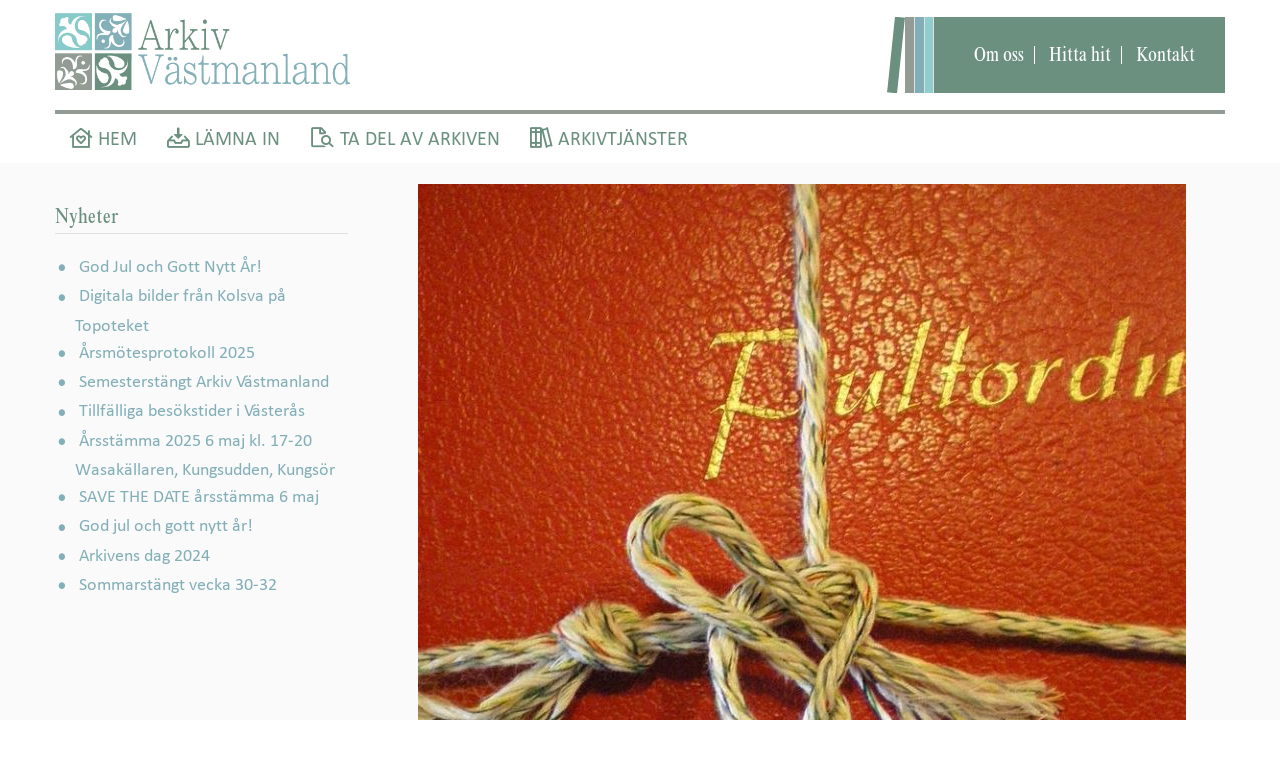

--- FILE ---
content_type: text/html; charset=UTF-8
request_url: https://arkivvastmanland.se/2019/09/09/lattsam-arkivkurs/
body_size: 7299
content:
<!DOCTYPE html>
<html lang="sv-SE"    style="
                background-color: #FFFFFF;
        
            "
    >
    <head>
        <meta charset="UTF-8">
        <meta name="viewport" content="width=device-width, initial-scale=1, maximum-scale=1">
        <title>Lättsam arkivkurs | Arkiv Västmanland</title>
        <meta name='robots' content='max-image-preview:large' />
<link rel="alternate" type="application/rss+xml" title="Arkiv Västmanland &raquo; Webbflöde" href="https://arkivvastmanland.se/feed/" />
<link rel='stylesheet' id='wp-block-library-css' href='https://arkivvastmanland.se/wp-includes/css/dist/block-library/style.min.css?ver=6.3.7' type='text/css' media='all' />
<style id='classic-theme-styles-inline-css' type='text/css'>
/*! This file is auto-generated */
.wp-block-button__link{color:#fff;background-color:#32373c;border-radius:9999px;box-shadow:none;text-decoration:none;padding:calc(.667em + 2px) calc(1.333em + 2px);font-size:1.125em}.wp-block-file__button{background:#32373c;color:#fff;text-decoration:none}
</style>
<style id='global-styles-inline-css' type='text/css'>
body{--wp--preset--color--black: #000000;--wp--preset--color--cyan-bluish-gray: #abb8c3;--wp--preset--color--white: #ffffff;--wp--preset--color--pale-pink: #f78da7;--wp--preset--color--vivid-red: #cf2e2e;--wp--preset--color--luminous-vivid-orange: #ff6900;--wp--preset--color--luminous-vivid-amber: #fcb900;--wp--preset--color--light-green-cyan: #7bdcb5;--wp--preset--color--vivid-green-cyan: #00d084;--wp--preset--color--pale-cyan-blue: #8ed1fc;--wp--preset--color--vivid-cyan-blue: #0693e3;--wp--preset--color--vivid-purple: #9b51e0;--wp--preset--gradient--vivid-cyan-blue-to-vivid-purple: linear-gradient(135deg,rgba(6,147,227,1) 0%,rgb(155,81,224) 100%);--wp--preset--gradient--light-green-cyan-to-vivid-green-cyan: linear-gradient(135deg,rgb(122,220,180) 0%,rgb(0,208,130) 100%);--wp--preset--gradient--luminous-vivid-amber-to-luminous-vivid-orange: linear-gradient(135deg,rgba(252,185,0,1) 0%,rgba(255,105,0,1) 100%);--wp--preset--gradient--luminous-vivid-orange-to-vivid-red: linear-gradient(135deg,rgba(255,105,0,1) 0%,rgb(207,46,46) 100%);--wp--preset--gradient--very-light-gray-to-cyan-bluish-gray: linear-gradient(135deg,rgb(238,238,238) 0%,rgb(169,184,195) 100%);--wp--preset--gradient--cool-to-warm-spectrum: linear-gradient(135deg,rgb(74,234,220) 0%,rgb(151,120,209) 20%,rgb(207,42,186) 40%,rgb(238,44,130) 60%,rgb(251,105,98) 80%,rgb(254,248,76) 100%);--wp--preset--gradient--blush-light-purple: linear-gradient(135deg,rgb(255,206,236) 0%,rgb(152,150,240) 100%);--wp--preset--gradient--blush-bordeaux: linear-gradient(135deg,rgb(254,205,165) 0%,rgb(254,45,45) 50%,rgb(107,0,62) 100%);--wp--preset--gradient--luminous-dusk: linear-gradient(135deg,rgb(255,203,112) 0%,rgb(199,81,192) 50%,rgb(65,88,208) 100%);--wp--preset--gradient--pale-ocean: linear-gradient(135deg,rgb(255,245,203) 0%,rgb(182,227,212) 50%,rgb(51,167,181) 100%);--wp--preset--gradient--electric-grass: linear-gradient(135deg,rgb(202,248,128) 0%,rgb(113,206,126) 100%);--wp--preset--gradient--midnight: linear-gradient(135deg,rgb(2,3,129) 0%,rgb(40,116,252) 100%);--wp--preset--font-size--small: 13px;--wp--preset--font-size--medium: 20px;--wp--preset--font-size--large: 36px;--wp--preset--font-size--x-large: 42px;--wp--preset--spacing--20: 0.44rem;--wp--preset--spacing--30: 0.67rem;--wp--preset--spacing--40: 1rem;--wp--preset--spacing--50: 1.5rem;--wp--preset--spacing--60: 2.25rem;--wp--preset--spacing--70: 3.38rem;--wp--preset--spacing--80: 5.06rem;--wp--preset--shadow--natural: 6px 6px 9px rgba(0, 0, 0, 0.2);--wp--preset--shadow--deep: 12px 12px 50px rgba(0, 0, 0, 0.4);--wp--preset--shadow--sharp: 6px 6px 0px rgba(0, 0, 0, 0.2);--wp--preset--shadow--outlined: 6px 6px 0px -3px rgba(255, 255, 255, 1), 6px 6px rgba(0, 0, 0, 1);--wp--preset--shadow--crisp: 6px 6px 0px rgba(0, 0, 0, 1);}:where(.is-layout-flex){gap: 0.5em;}:where(.is-layout-grid){gap: 0.5em;}body .is-layout-flow > .alignleft{float: left;margin-inline-start: 0;margin-inline-end: 2em;}body .is-layout-flow > .alignright{float: right;margin-inline-start: 2em;margin-inline-end: 0;}body .is-layout-flow > .aligncenter{margin-left: auto !important;margin-right: auto !important;}body .is-layout-constrained > .alignleft{float: left;margin-inline-start: 0;margin-inline-end: 2em;}body .is-layout-constrained > .alignright{float: right;margin-inline-start: 2em;margin-inline-end: 0;}body .is-layout-constrained > .aligncenter{margin-left: auto !important;margin-right: auto !important;}body .is-layout-constrained > :where(:not(.alignleft):not(.alignright):not(.alignfull)){max-width: var(--wp--style--global--content-size);margin-left: auto !important;margin-right: auto !important;}body .is-layout-constrained > .alignwide{max-width: var(--wp--style--global--wide-size);}body .is-layout-flex{display: flex;}body .is-layout-flex{flex-wrap: wrap;align-items: center;}body .is-layout-flex > *{margin: 0;}body .is-layout-grid{display: grid;}body .is-layout-grid > *{margin: 0;}:where(.wp-block-columns.is-layout-flex){gap: 2em;}:where(.wp-block-columns.is-layout-grid){gap: 2em;}:where(.wp-block-post-template.is-layout-flex){gap: 1.25em;}:where(.wp-block-post-template.is-layout-grid){gap: 1.25em;}.has-black-color{color: var(--wp--preset--color--black) !important;}.has-cyan-bluish-gray-color{color: var(--wp--preset--color--cyan-bluish-gray) !important;}.has-white-color{color: var(--wp--preset--color--white) !important;}.has-pale-pink-color{color: var(--wp--preset--color--pale-pink) !important;}.has-vivid-red-color{color: var(--wp--preset--color--vivid-red) !important;}.has-luminous-vivid-orange-color{color: var(--wp--preset--color--luminous-vivid-orange) !important;}.has-luminous-vivid-amber-color{color: var(--wp--preset--color--luminous-vivid-amber) !important;}.has-light-green-cyan-color{color: var(--wp--preset--color--light-green-cyan) !important;}.has-vivid-green-cyan-color{color: var(--wp--preset--color--vivid-green-cyan) !important;}.has-pale-cyan-blue-color{color: var(--wp--preset--color--pale-cyan-blue) !important;}.has-vivid-cyan-blue-color{color: var(--wp--preset--color--vivid-cyan-blue) !important;}.has-vivid-purple-color{color: var(--wp--preset--color--vivid-purple) !important;}.has-black-background-color{background-color: var(--wp--preset--color--black) !important;}.has-cyan-bluish-gray-background-color{background-color: var(--wp--preset--color--cyan-bluish-gray) !important;}.has-white-background-color{background-color: var(--wp--preset--color--white) !important;}.has-pale-pink-background-color{background-color: var(--wp--preset--color--pale-pink) !important;}.has-vivid-red-background-color{background-color: var(--wp--preset--color--vivid-red) !important;}.has-luminous-vivid-orange-background-color{background-color: var(--wp--preset--color--luminous-vivid-orange) !important;}.has-luminous-vivid-amber-background-color{background-color: var(--wp--preset--color--luminous-vivid-amber) !important;}.has-light-green-cyan-background-color{background-color: var(--wp--preset--color--light-green-cyan) !important;}.has-vivid-green-cyan-background-color{background-color: var(--wp--preset--color--vivid-green-cyan) !important;}.has-pale-cyan-blue-background-color{background-color: var(--wp--preset--color--pale-cyan-blue) !important;}.has-vivid-cyan-blue-background-color{background-color: var(--wp--preset--color--vivid-cyan-blue) !important;}.has-vivid-purple-background-color{background-color: var(--wp--preset--color--vivid-purple) !important;}.has-black-border-color{border-color: var(--wp--preset--color--black) !important;}.has-cyan-bluish-gray-border-color{border-color: var(--wp--preset--color--cyan-bluish-gray) !important;}.has-white-border-color{border-color: var(--wp--preset--color--white) !important;}.has-pale-pink-border-color{border-color: var(--wp--preset--color--pale-pink) !important;}.has-vivid-red-border-color{border-color: var(--wp--preset--color--vivid-red) !important;}.has-luminous-vivid-orange-border-color{border-color: var(--wp--preset--color--luminous-vivid-orange) !important;}.has-luminous-vivid-amber-border-color{border-color: var(--wp--preset--color--luminous-vivid-amber) !important;}.has-light-green-cyan-border-color{border-color: var(--wp--preset--color--light-green-cyan) !important;}.has-vivid-green-cyan-border-color{border-color: var(--wp--preset--color--vivid-green-cyan) !important;}.has-pale-cyan-blue-border-color{border-color: var(--wp--preset--color--pale-cyan-blue) !important;}.has-vivid-cyan-blue-border-color{border-color: var(--wp--preset--color--vivid-cyan-blue) !important;}.has-vivid-purple-border-color{border-color: var(--wp--preset--color--vivid-purple) !important;}.has-vivid-cyan-blue-to-vivid-purple-gradient-background{background: var(--wp--preset--gradient--vivid-cyan-blue-to-vivid-purple) !important;}.has-light-green-cyan-to-vivid-green-cyan-gradient-background{background: var(--wp--preset--gradient--light-green-cyan-to-vivid-green-cyan) !important;}.has-luminous-vivid-amber-to-luminous-vivid-orange-gradient-background{background: var(--wp--preset--gradient--luminous-vivid-amber-to-luminous-vivid-orange) !important;}.has-luminous-vivid-orange-to-vivid-red-gradient-background{background: var(--wp--preset--gradient--luminous-vivid-orange-to-vivid-red) !important;}.has-very-light-gray-to-cyan-bluish-gray-gradient-background{background: var(--wp--preset--gradient--very-light-gray-to-cyan-bluish-gray) !important;}.has-cool-to-warm-spectrum-gradient-background{background: var(--wp--preset--gradient--cool-to-warm-spectrum) !important;}.has-blush-light-purple-gradient-background{background: var(--wp--preset--gradient--blush-light-purple) !important;}.has-blush-bordeaux-gradient-background{background: var(--wp--preset--gradient--blush-bordeaux) !important;}.has-luminous-dusk-gradient-background{background: var(--wp--preset--gradient--luminous-dusk) !important;}.has-pale-ocean-gradient-background{background: var(--wp--preset--gradient--pale-ocean) !important;}.has-electric-grass-gradient-background{background: var(--wp--preset--gradient--electric-grass) !important;}.has-midnight-gradient-background{background: var(--wp--preset--gradient--midnight) !important;}.has-small-font-size{font-size: var(--wp--preset--font-size--small) !important;}.has-medium-font-size{font-size: var(--wp--preset--font-size--medium) !important;}.has-large-font-size{font-size: var(--wp--preset--font-size--large) !important;}.has-x-large-font-size{font-size: var(--wp--preset--font-size--x-large) !important;}
.wp-block-navigation a:where(:not(.wp-element-button)){color: inherit;}
:where(.wp-block-post-template.is-layout-flex){gap: 1.25em;}:where(.wp-block-post-template.is-layout-grid){gap: 1.25em;}
:where(.wp-block-columns.is-layout-flex){gap: 2em;}:where(.wp-block-columns.is-layout-grid){gap: 2em;}
.wp-block-pullquote{font-size: 1.5em;line-height: 1.6;}
</style>
<link rel='stylesheet' id='contact-form-7-css' href='https://arkivvastmanland.se/wp-content/plugins/contact-form-7/includes/css/styles.css?ver=5.7.7' type='text/css' media='all' />
<link rel='stylesheet' id='fontawesome-css' href='https://arkivvastmanland.se/wp-content/themes/arkivvastmanland/assets/fontawesome/fontawesome.min.css?ver=6.3.7' type='text/css' media='all' />
<link rel='stylesheet' id='fontawesome-solid-css' href='https://arkivvastmanland.se/wp-content/themes/arkivvastmanland/assets/fontawesome/solid.min.css?ver=6.3.7' type='text/css' media='all' />
<link rel='stylesheet' id='slb_core-css' href='https://arkivvastmanland.se/wp-content/plugins/simple-lightbox/client/css/app.css?ver=2.9.4' type='text/css' media='all' />
<link rel='stylesheet' id='qnscss-combined-css' href='https://arkivvastmanland.se/wp-content/themes/arkivvastmanland/assets/css/combined.css?ver=1590484810' type='text/css' media='all' />
<script type='text/javascript' id='wp-statistics-tracker-js-extra'>
/* <![CDATA[ */
var WP_Statistics_Tracker_Object = {"hitRequestUrl":"https:\/\/arkivvastmanland.se\/wp-json\/wp-statistics\/v2\/hit?wp_statistics_hit_rest=yes&track_all=1&current_page_type=post&current_page_id=1037&search_query&page_uri=LzIwMTkvMDkvMDkvbGF0dHNhbS1hcmtpdmt1cnMv","keepOnlineRequestUrl":"https:\/\/arkivvastmanland.se\/wp-json\/wp-statistics\/v2\/online?wp_statistics_hit_rest=yes&track_all=1&current_page_type=post&current_page_id=1037&search_query&page_uri=LzIwMTkvMDkvMDkvbGF0dHNhbS1hcmtpdmt1cnMv","option":{"dntEnabled":true,"cacheCompatibility":false}};
/* ]]> */
</script>
<script type='text/javascript' src='https://arkivvastmanland.se/wp-content/plugins/wp-statistics/assets/js/tracker.js?ver=6.3.7' id='wp-statistics-tracker-js'></script>
<script type='text/javascript' src='https://arkivvastmanland.se/wp-includes/js/jquery/jquery.min.js?ver=3.7.0' id='jquery-core-js'></script>
<script type='text/javascript' src='https://arkivvastmanland.se/wp-includes/js/jquery/jquery-migrate.min.js?ver=3.4.1' id='jquery-migrate-js'></script>
<link rel="https://api.w.org/" href="https://arkivvastmanland.se/wp-json/" /><link rel="alternate" type="application/json" href="https://arkivvastmanland.se/wp-json/wp/v2/posts/1037" /><link rel="EditURI" type="application/rsd+xml" title="RSD" href="https://arkivvastmanland.se/xmlrpc.php?rsd" />
<meta name="generator" content="WordPress 6.3.7" />
<link rel="canonical" href="https://arkivvastmanland.se/2019/09/09/lattsam-arkivkurs/" />
<link rel='shortlink' href='https://arkivvastmanland.se/?p=1037' />
<link rel="alternate" type="application/json+oembed" href="https://arkivvastmanland.se/wp-json/oembed/1.0/embed?url=https%3A%2F%2Farkivvastmanland.se%2F2019%2F09%2F09%2Flattsam-arkivkurs%2F" />
<link rel="alternate" type="text/xml+oembed" href="https://arkivvastmanland.se/wp-json/oembed/1.0/embed?url=https%3A%2F%2Farkivvastmanland.se%2F2019%2F09%2F09%2Flattsam-arkivkurs%2F&#038;format=xml" />
<!-- Analytics by WP Statistics v14.1.6 - https://wp-statistics.com/ -->
<link rel="icon" href="https://arkivvastmanland.se/wp-content/uploads/2020/05/favico.png" sizes="32x32" />
<link rel="icon" href="https://arkivvastmanland.se/wp-content/uploads/2020/05/favico.png" sizes="192x192" />
<link rel="apple-touch-icon" href="https://arkivvastmanland.se/wp-content/uploads/2020/05/favico.png" />
<meta name="msapplication-TileImage" content="https://arkivvastmanland.se/wp-content/uploads/2020/05/favico.png" />
        <!--[if lt IE 9]>
        <script src="https://arkivvastmanland.se/wp-content/themes/arkivvastmanland/assets/js/shiv/dist/html5shiv.js" type="text/javascript"></script>
        <![endif]-->
        <script src="https://kit.fontawesome.com/24788bc1c4.js" crossorigin="anonymous"></script>
<script type="text/javascript" src="//fast.fonts.net/jsapi/71a417ba-29db-4a79-adf4-1d4581c3370c.js"></script>    </head>
    <body class="post-template-default single single-post postid-1037 single-format-standard wp-custom-logo">
                <header class="site-header">
                    <div class="header-search">
                        <div class="container">
                            <form action="/">
                                <input type="text" name="s" class="header-search__input">
                                <button type="submit" class="header-search__button"><i class="fas fa-search"></i></button>
                            </form>
                        </div>
                    </div>
                    <div class="header-container container">
                        <a href="https://arkivvastmanland.se" class="site-logo">
                        <img src="https://arkivvastmanland.se/wp-content/uploads/2020/05/arkiv-vastmanland.png" alt="Arkiv Västmanland" />                        </a>
                        
						<div class="topnav-2">
				
                            <ul class=top-level><li id="menu-item-257" class="menu-item menu-item-type-post_type menu-item-object-page menu-item-257"><a href="https://arkivvastmanland.se/om-oss/">Om oss</a></li>
<li id="menu-item-262" class="menu-item menu-item-type-post_type menu-item-object-page menu-item-262"><a href="https://arkivvastmanland.se/hitta-hit/">Hitta hit</a></li>
<li id="menu-item-256" class="menu-item menu-item-type-post_type menu-item-object-page menu-item-256"><a href="https://arkivvastmanland.se/kontakt/">Kontakt</a></li>
</ul>
						</div>
                        <a href="#" id="toggle-nav">
                            <span class="toggle-nav-lines"></span>
                            <span class="toggle-nav-text"></span>
                        </a>
                    </div>
					<nav class="top-nav container">
						<hr style="background:#939c94; height:4px; border:none; max-width:1170px; margin-top:0;">
                        <ul class=top-level><li id="menu-item-108" class="menu-item menu-item-type-post_type menu-item-object-page menu-item-home menu-item-108"><a href="https://arkivvastmanland.se/"><i class="far fa-home-heart"></i> Hem</a></li>
<li id="menu-item-109" class="menu-item menu-item-type-post_type menu-item-object-page menu-item-109"><a href="https://arkivvastmanland.se/lamna-in/"><i class="far fa-inbox-in"></i> Lämna in</a></li>
<li id="menu-item-110" class="menu-item menu-item-type-post_type menu-item-object-page menu-item-110"><a href="https://arkivvastmanland.se/ta-del-av-arkiven/"><i class="far fa-file-search"></i> Ta del av arkiven</a></li>
<li id="menu-item-106" class="menu-item menu-item-type-post_type menu-item-object-page menu-item-106"><a href="https://arkivvastmanland.se/arkivtjanster/"><i class="far fa-books"></i> Arkivtjänster</a></li>
</ul>                            <div id="toggle-nav">
                                <div class="list">
                                    <div class="bar"></div>
                                    <div class="bar"></div>
                                    <div class="bar"></div>
                                </div>
                            </div>
                      </nav>
					
                </header>
            <main class="site-main">
            <div class="banner-spacer">
</div>

<div class="container">
    <div class="group">
    	<div class="flex-container">
    		<div class="flex-column left">
				<aside class="sidebar">
			        
		<div class="page-widget">
		<div class="widget-title">Nyheter</div>
		<ul>
											<li>
					<a href="https://arkivvastmanland.se/2025/12/19/god-jul-och-gott-nytt-ar-4/">God Jul och Gott Nytt År!</a>
									</li>
											<li>
					<a href="https://arkivvastmanland.se/2025/11/28/digitala-bilder-fran-kolsva-pa-topoteket/">Digitala bilder från Kolsva på Topoteket</a>
									</li>
											<li>
					<a href="https://arkivvastmanland.se/2025/08/13/arsmotesprotokoll-2024/">Årsmötesprotokoll 2025</a>
									</li>
											<li>
					<a href="https://arkivvastmanland.se/2025/06/18/semesterstangt-arkiv-vastmanland/">Semesterstängt Arkiv Västmanland</a>
									</li>
											<li>
					<a href="https://arkivvastmanland.se/2025/05/06/tillfalliga-besokstider-i-vasteras/">Tillfälliga besökstider i Västerås</a>
									</li>
											<li>
					<a href="https://arkivvastmanland.se/2025/03/25/kallelse-arsstamma-6-maj-kl-17-20-wasakallaren-kungsudden-kungsor/">Årsstämma 2025 6 maj kl. 17-20 Wasakällaren, Kungsudden, Kungsör</a>
									</li>
											<li>
					<a href="https://arkivvastmanland.se/2025/02/27/sve-the-date-arsstamma-6-maj/">SAVE THE DATE årsstämma 6 maj</a>
									</li>
											<li>
					<a href="https://arkivvastmanland.se/2024/12/20/god-jul-och-gott-nytt-ar-3/">God jul och gott nytt år!</a>
									</li>
											<li>
					<a href="https://arkivvastmanland.se/2024/11/04/arkivens-dag-2024/">Arkivens dag 2024</a>
									</li>
											<li>
					<a href="https://arkivvastmanland.se/2024/06/13/sommarstangt-vecka-30-32/">Sommarstängt vecka 30-32</a>
									</li>
					</ul>

		</div>				</aside>
		    </div>
		    <div class="flex-column right">
				<div class="single-news-post">
			        <article class="single-content">
	<img width="768" height="887" src="https://arkivvastmanland.se/wp-content/uploads/2019/09/archivknoten-1-768x887.jpg" class="attachment-medium_large size-medium_large wp-post-image" alt="" decoding="async" fetchpriority="high" srcset="https://arkivvastmanland.se/wp-content/uploads/2019/09/archivknoten-1-768x887.jpg 768w, https://arkivvastmanland.se/wp-content/uploads/2019/09/archivknoten-1-260x300.jpg 260w, https://arkivvastmanland.se/wp-content/uploads/2019/09/archivknoten-1-303x350.jpg 303w, https://arkivvastmanland.se/wp-content/uploads/2019/09/archivknoten-1.jpg 800w" sizes="(max-width: 768px) 100vw, 768px" />    <h1>Lättsam arkivkurs</h1>
    
<p>Då Arkiv Västmanlands lättsamma arkivkurs har efterfrågats av våra medlemmar, kan vi nu erbjuda två tillfällen då vi ger denna.</p>



<p><br />Kursen är kostnadsfri för medlemmar (150:- för icke-medlemsförening).</p>



<p><br />I Arboga ges kursen tisdagen den 8:e oktober kl.13:00-15:30. Arkivcentrum Arboga, Köpingsvägen 12</p>



<p>I Västerås ges kursen onsdagen den 9:e oktober kl.13:00-15:30. Samling vid Arkiv Västmanlands kontor, Engelbrektsgatan 3</p>



<p><strong>OBS: kursen i Västerås är nu fullbokad.</strong></p>



<p><br />Ur programmet:Vilka är vi? (presentation av Arkiv Västmanland och våra verksamheter)Varför? Var? Hur? (enkel genomgång av varför vi arkiverar, vad arkiveras och hur gör vi), avslutas med fika.</p>



<p><br />Anmälan görs enklast till: info@arkivvastmanland.se (glöm inte ange önskat kurstillfälle!) senast den 1 oktober. Anmälan är bindande. Om deltagare uteblir debiteras 100kr/pers. <br />Välkomna!</p>
</article>
			    </div>
			</div>
		</div>
	</div>
</div>
                <div class="overlay"></div>
                </main>
                <footer class="site-footer">
					<hr style="background:#939c94; height:5px; border:0; margin:0;" />
					<hr style="background:#fff; height:5px; border:0; margin:0;" />
                    <div class="site-footer--inner">
                        <div class="container">
                            <div class="flex-grid">
                                <div class="flex-item">			<div class="textwidget"><p><strong>Arkiv Västmanland</strong><br />
Box 158<br />
721 05 Västerås</p>
<p>021-18 68 80<br />
<a href="/kontakt"><i class="fas fa-envelope-square"></i> E-post</a></p>
</div>
		</div><div class="flex-item">			<div class="textwidget"><p><strong>Besöksadress:<br />
</strong>Västerås: Engelbrektsgatan 3<br />
Arboga: Köpingsvägen 12</p>
<p><a href="/hitta-hit"><i class="fas fa-map-marker-alt"></i> Karta</a></p>
</div>
		</div><div class="flex-item">			<div class="textwidget"><p><strong>Organisationsnummer:</strong><br />
878001 &#8211; 9066</p>
<p><strong>Bankgironummer:</strong><br />
5423 &#8211; 7524</p>
<p><strong>Swishnummer:</strong><br />
123 300 91 64</p>
<p><a href="https://sv-se.facebook.com/arkivvastmanland/" target="_blank" rel="noopener"><i class="fab fa-facebook"></i> Följ oss på Facebook</a><br />
<a href="https://www.instagram.com/arkivvastmanland/" target="_blank" rel="noopener"><i class="fab fa-instagram"></i> Följ oss på Instagram</a></p>
</div>
		</div>                            </div>
							<div class="qn" style="font-size:14px;">Producerad av <a href="http://quicknet.se"><span class="quicknet">QuickNet</span></a></div>
							<div class="fineprint">
                                        <br>
                                        This site is protected by reCAPTCHA and the Google
                                        <a href="https://policies.google.com/privacy" rel="nofollow">Privacy Policy</a> and
                                        <a href="https://policies.google.com/terms" rel="nofollow">Terms of Service</a> apply.
                                    </div>
                        </div>
                    </div>
					
                </footer>
            <nav class="mobile-nav">

    <div class="mobile-nav--inner">
    <span id="mobile-close">
        <span></span>
    </span>
        <nav class="menu"><ul>
<li class="page_item page-item-182"><a href="https://arkivvastmanland.se/arkiv-vastmanland-2/">Arkiv Västmanland</a></li>
<li class="page_item page-item-103"><a href="https://arkivvastmanland.se/arkivtjanster/">Arkivtjänster</a></li>
<li class="page_item page-item-97"><a href="https://arkivvastmanland.se/">Hem</a></li>
<li class="page_item page-item-143"><a href="https://arkivvastmanland.se/hitta-hit/">Hitta hit</a></li>
<li class="page_item page-item-141"><a href="https://arkivvastmanland.se/kontakt/">Kontakt</a></li>
<li class="page_item page-item-99 page_item_has_children"><a href="https://arkivvastmanland.se/lamna-in/">Lämna in</a>
<ul class='children'>
	<li class="page_item page-item-129"><a href="https://arkivvastmanland.se/lamna-in/dataskyddsforordningen-gdpr/">Dataskyddsförordningen (GDPR)</a></li>
	<li class="page_item page-item-125"><a href="https://arkivvastmanland.se/lamna-in/deposition/">Deposition eller donation</a></li>
	<li class="page_item page-item-123"><a href="https://arkivvastmanland.se/lamna-in/medlem/">Medlem</a></li>
	<li class="page_item page-item-2526"><a href="https://arkivvastmanland.se/lamna-in/kostnader/">Priser</a></li>
	<li class="page_item page-item-127"><a href="https://arkivvastmanland.se/lamna-in/rad-och-tips/">Råd och tips</a></li>
</ul>
</li>
<li class="page_item page-item-139 page_item_has_children"><a href="https://arkivvastmanland.se/om-oss/">Om oss</a>
<ul class='children'>
	<li class="page_item page-item-212"><a href="https://arkivvastmanland.se/om-oss/egen-historia/">Egen historia</a></li>
	<li class="page_item page-item-192"><a href="https://arkivvastmanland.se/om-oss/personal/">Personal</a></li>
	<li class="page_item page-item-207"><a href="https://arkivvastmanland.se/om-oss/stadgar/">Stadgar</a></li>
	<li class="page_item page-item-197"><a href="https://arkivvastmanland.se/om-oss/styrelse/">Styrelse</a></li>
	<li class="page_item page-item-209"><a href="https://arkivvastmanland.se/om-oss/verksamhetsberattelse/">Verksamhetsberättelser</a></li>
</ul>
</li>
<li class="page_item page-item-101 page_item_has_children"><a href="https://arkivvastmanland.se/ta-del-av-arkiven/">Ta del av arkiven</a>
<ul class='children'>
	<li class="page_item page-item-131"><a href="https://arkivvastmanland.se/ta-del-av-arkiven/forskarservice/">Arkivbestånd</a></li>
	<li class="page_item page-item-135 page_item_has_children"><a href="https://arkivvastmanland.se/ta-del-av-arkiven/arkivens-dag/">Arkivens dag</a>
	<ul class='children'>
		<li class="page_item page-item-1377 page_item_has_children"><a href="https://arkivvastmanland.se/ta-del-av-arkiven/arkivens-dag/arkivens-dag-2020/">Arkivens dag 2020</a>
		<ul class='children'>
			<li class="page_item page-item-1392 page_item_has_children"><a href="https://arkivvastmanland.se/ta-del-av-arkiven/arkivens-dag/arkivens-dag-2020/noje-kritik-och-konsekvenser/">Nöje, kritik och konsekvenser</a>
			<ul class='children'>
				<li class="page_item page-item-1414"><a href="https://arkivvastmanland.se/ta-del-av-arkiven/arkivens-dag/arkivens-dag-2020/noje-kritik-och-konsekvenser/noje-kritik-och-konsekvenser-film/">Nöje, kritik och konsekvenser &#8211; film</a></li>
			</ul>
</li>
		</ul>
</li>
		<li class="page_item page-item-312"><a href="https://arkivvastmanland.se/ta-del-av-arkiven/arkivens-dag/arkivens-dag-2017/">Arkivens dag 2017</a></li>
	</ul>
</li>
	<li class="page_item page-item-133 page_item_has_children"><a href="https://arkivvastmanland.se/ta-del-av-arkiven/for-skolan/">För skolan</a>
	<ul class='children'>
		<li class="page_item page-item-331"><a href="https://arkivvastmanland.se/ta-del-av-arkiven/for-skolan/arkivpedagogik-kak/">Arkivpedagogik &#8211; KAK</a></li>
		<li class="page_item page-item-2044 page_item_has_children"><a href="https://arkivvastmanland.se/ta-del-av-arkiven/for-skolan/digitala-skolvaskan/">Digitala skolväskan</a>
		<ul class='children'>
			<li class="page_item page-item-1526"><a href="https://arkivvastmanland.se/ta-del-av-arkiven/for-skolan/digitala-skolvaskan/alderstrappan/">Ålderstrappan</a></li>
			<li class="page_item page-item-1547"><a href="https://arkivvastmanland.se/ta-del-av-arkiven/for-skolan/digitala-skolvaskan/brott-och-straff/">Brott och straff</a></li>
			<li class="page_item page-item-1657"><a href="https://arkivvastmanland.se/ta-del-av-arkiven/for-skolan/digitala-skolvaskan/introduktion-for-larare/">Introduktion för lärare</a></li>
			<li class="page_item page-item-1597"><a href="https://arkivvastmanland.se/ta-del-av-arkiven/for-skolan/digitala-skolvaskan/livet-pa-virsbo/">Livet på Virsbo</a></li>
			<li class="page_item page-item-1509"><a href="https://arkivvastmanland.se/ta-del-av-arkiven/for-skolan/digitala-skolvaskan/resor-och-nojen/">Resor och nöjen</a></li>
			<li class="page_item page-item-1442"><a href="https://arkivvastmanland.se/ta-del-av-arkiven/for-skolan/digitala-skolvaskan/sjukvard/">Sjukvård</a></li>
			<li class="page_item page-item-1585"><a href="https://arkivvastmanland.se/ta-del-av-arkiven/for-skolan/digitala-skolvaskan/skola/">Skola</a></li>
			<li class="page_item page-item-1614"><a href="https://arkivvastmanland.se/ta-del-av-arkiven/for-skolan/digitala-skolvaskan/stromsholms-stuteri/">Strömsholms stuteri</a></li>
		</ul>
</li>
	</ul>
</li>
	<li class="page_item page-item-509"><a href="https://arkivvastmanland.se/ta-del-av-arkiven/uppsatser/">Uppsatser</a></li>
	<li class="page_item page-item-2684"><a href="https://arkivvastmanland.se/ta-del-av-arkiven/digitala-bilder-pa-topoteket/">Digitala bilder på Topoteket</a></li>
</ul>
</li>
</ul></nav>
    </div>
</nav>
        <script type='text/javascript' src='https://arkivvastmanland.se/wp-content/plugins/contact-form-7/includes/swv/js/index.js?ver=5.7.7' id='swv-js'></script>
<script type='text/javascript' id='contact-form-7-js-extra'>
/* <![CDATA[ */
var wpcf7 = {"api":{"root":"https:\/\/arkivvastmanland.se\/wp-json\/","namespace":"contact-form-7\/v1"}};
/* ]]> */
</script>
<script type='text/javascript' src='https://arkivvastmanland.se/wp-content/plugins/contact-form-7/includes/js/index.js?ver=5.7.7' id='contact-form-7-js'></script>
<script type='text/javascript' src='https://arkivvastmanland.se/wp-content/themes/arkivvastmanland/assets/js/slick.min.js' id='slick-js'></script>
<script type='text/javascript' defer src='https://arkivvastmanland.se/wp-content/themes/arkivvastmanland/assets/js/app.js' id='app-js'></script>
<script type='text/javascript' src='https://www.google.com/recaptcha/api.js?render=6Le-qd8ZAAAAABCwtG9DCDAgA0d4c4Z_mpJ3lP25&#038;ver=3.0' id='google-recaptcha-js'></script>
<script type='text/javascript' src='https://arkivvastmanland.se/wp-includes/js/dist/vendor/wp-polyfill-inert.min.js?ver=3.1.2' id='wp-polyfill-inert-js'></script>
<script type='text/javascript' src='https://arkivvastmanland.se/wp-includes/js/dist/vendor/regenerator-runtime.min.js?ver=0.13.11' id='regenerator-runtime-js'></script>
<script type='text/javascript' src='https://arkivvastmanland.se/wp-includes/js/dist/vendor/wp-polyfill.min.js?ver=3.15.0' id='wp-polyfill-js'></script>
<script type='text/javascript' id='wpcf7-recaptcha-js-extra'>
/* <![CDATA[ */
var wpcf7_recaptcha = {"sitekey":"6Le-qd8ZAAAAABCwtG9DCDAgA0d4c4Z_mpJ3lP25","actions":{"homepage":"homepage","contactform":"contactform"}};
/* ]]> */
</script>
<script type='text/javascript' src='https://arkivvastmanland.se/wp-content/plugins/contact-form-7/modules/recaptcha/index.js?ver=5.7.7' id='wpcf7-recaptcha-js'></script>
<script type="text/javascript" id="slb_context">/* <![CDATA[ */if ( !!window.jQuery ) {(function($){$(document).ready(function(){if ( !!window.SLB ) { {$.extend(SLB, {"context":["public","user_guest"]});} }})})(jQuery);}/* ]]> */</script>
        <script>
  (function(i,s,o,g,r,a,m){i['GoogleAnalyticsObject']=r;i[r]=i[r]||function(){
  (i[r].q=i[r].q||[]).push(arguments)},i[r].l=1*new Date();a=s.createElement(o),
  m=s.getElementsByTagName(o)[0];a.async=1;a.src=g;m.parentNode.insertBefore(a,m)
  })(window,document,'script','https://www.google-analytics.com/analytics.js','ga');

  ga('create', 'UA-96370755-1', 'auto');
  ga('send', 'pageview');

</script>    </body>
</html>


--- FILE ---
content_type: text/html; charset=utf-8
request_url: https://www.google.com/recaptcha/api2/anchor?ar=1&k=6Le-qd8ZAAAAABCwtG9DCDAgA0d4c4Z_mpJ3lP25&co=aHR0cHM6Ly9hcmtpdnZhc3RtYW5sYW5kLnNlOjQ0Mw..&hl=en&v=N67nZn4AqZkNcbeMu4prBgzg&size=invisible&anchor-ms=20000&execute-ms=30000&cb=fbdxx2vp54j7
body_size: 48428
content:
<!DOCTYPE HTML><html dir="ltr" lang="en"><head><meta http-equiv="Content-Type" content="text/html; charset=UTF-8">
<meta http-equiv="X-UA-Compatible" content="IE=edge">
<title>reCAPTCHA</title>
<style type="text/css">
/* cyrillic-ext */
@font-face {
  font-family: 'Roboto';
  font-style: normal;
  font-weight: 400;
  font-stretch: 100%;
  src: url(//fonts.gstatic.com/s/roboto/v48/KFO7CnqEu92Fr1ME7kSn66aGLdTylUAMa3GUBHMdazTgWw.woff2) format('woff2');
  unicode-range: U+0460-052F, U+1C80-1C8A, U+20B4, U+2DE0-2DFF, U+A640-A69F, U+FE2E-FE2F;
}
/* cyrillic */
@font-face {
  font-family: 'Roboto';
  font-style: normal;
  font-weight: 400;
  font-stretch: 100%;
  src: url(//fonts.gstatic.com/s/roboto/v48/KFO7CnqEu92Fr1ME7kSn66aGLdTylUAMa3iUBHMdazTgWw.woff2) format('woff2');
  unicode-range: U+0301, U+0400-045F, U+0490-0491, U+04B0-04B1, U+2116;
}
/* greek-ext */
@font-face {
  font-family: 'Roboto';
  font-style: normal;
  font-weight: 400;
  font-stretch: 100%;
  src: url(//fonts.gstatic.com/s/roboto/v48/KFO7CnqEu92Fr1ME7kSn66aGLdTylUAMa3CUBHMdazTgWw.woff2) format('woff2');
  unicode-range: U+1F00-1FFF;
}
/* greek */
@font-face {
  font-family: 'Roboto';
  font-style: normal;
  font-weight: 400;
  font-stretch: 100%;
  src: url(//fonts.gstatic.com/s/roboto/v48/KFO7CnqEu92Fr1ME7kSn66aGLdTylUAMa3-UBHMdazTgWw.woff2) format('woff2');
  unicode-range: U+0370-0377, U+037A-037F, U+0384-038A, U+038C, U+038E-03A1, U+03A3-03FF;
}
/* math */
@font-face {
  font-family: 'Roboto';
  font-style: normal;
  font-weight: 400;
  font-stretch: 100%;
  src: url(//fonts.gstatic.com/s/roboto/v48/KFO7CnqEu92Fr1ME7kSn66aGLdTylUAMawCUBHMdazTgWw.woff2) format('woff2');
  unicode-range: U+0302-0303, U+0305, U+0307-0308, U+0310, U+0312, U+0315, U+031A, U+0326-0327, U+032C, U+032F-0330, U+0332-0333, U+0338, U+033A, U+0346, U+034D, U+0391-03A1, U+03A3-03A9, U+03B1-03C9, U+03D1, U+03D5-03D6, U+03F0-03F1, U+03F4-03F5, U+2016-2017, U+2034-2038, U+203C, U+2040, U+2043, U+2047, U+2050, U+2057, U+205F, U+2070-2071, U+2074-208E, U+2090-209C, U+20D0-20DC, U+20E1, U+20E5-20EF, U+2100-2112, U+2114-2115, U+2117-2121, U+2123-214F, U+2190, U+2192, U+2194-21AE, U+21B0-21E5, U+21F1-21F2, U+21F4-2211, U+2213-2214, U+2216-22FF, U+2308-230B, U+2310, U+2319, U+231C-2321, U+2336-237A, U+237C, U+2395, U+239B-23B7, U+23D0, U+23DC-23E1, U+2474-2475, U+25AF, U+25B3, U+25B7, U+25BD, U+25C1, U+25CA, U+25CC, U+25FB, U+266D-266F, U+27C0-27FF, U+2900-2AFF, U+2B0E-2B11, U+2B30-2B4C, U+2BFE, U+3030, U+FF5B, U+FF5D, U+1D400-1D7FF, U+1EE00-1EEFF;
}
/* symbols */
@font-face {
  font-family: 'Roboto';
  font-style: normal;
  font-weight: 400;
  font-stretch: 100%;
  src: url(//fonts.gstatic.com/s/roboto/v48/KFO7CnqEu92Fr1ME7kSn66aGLdTylUAMaxKUBHMdazTgWw.woff2) format('woff2');
  unicode-range: U+0001-000C, U+000E-001F, U+007F-009F, U+20DD-20E0, U+20E2-20E4, U+2150-218F, U+2190, U+2192, U+2194-2199, U+21AF, U+21E6-21F0, U+21F3, U+2218-2219, U+2299, U+22C4-22C6, U+2300-243F, U+2440-244A, U+2460-24FF, U+25A0-27BF, U+2800-28FF, U+2921-2922, U+2981, U+29BF, U+29EB, U+2B00-2BFF, U+4DC0-4DFF, U+FFF9-FFFB, U+10140-1018E, U+10190-1019C, U+101A0, U+101D0-101FD, U+102E0-102FB, U+10E60-10E7E, U+1D2C0-1D2D3, U+1D2E0-1D37F, U+1F000-1F0FF, U+1F100-1F1AD, U+1F1E6-1F1FF, U+1F30D-1F30F, U+1F315, U+1F31C, U+1F31E, U+1F320-1F32C, U+1F336, U+1F378, U+1F37D, U+1F382, U+1F393-1F39F, U+1F3A7-1F3A8, U+1F3AC-1F3AF, U+1F3C2, U+1F3C4-1F3C6, U+1F3CA-1F3CE, U+1F3D4-1F3E0, U+1F3ED, U+1F3F1-1F3F3, U+1F3F5-1F3F7, U+1F408, U+1F415, U+1F41F, U+1F426, U+1F43F, U+1F441-1F442, U+1F444, U+1F446-1F449, U+1F44C-1F44E, U+1F453, U+1F46A, U+1F47D, U+1F4A3, U+1F4B0, U+1F4B3, U+1F4B9, U+1F4BB, U+1F4BF, U+1F4C8-1F4CB, U+1F4D6, U+1F4DA, U+1F4DF, U+1F4E3-1F4E6, U+1F4EA-1F4ED, U+1F4F7, U+1F4F9-1F4FB, U+1F4FD-1F4FE, U+1F503, U+1F507-1F50B, U+1F50D, U+1F512-1F513, U+1F53E-1F54A, U+1F54F-1F5FA, U+1F610, U+1F650-1F67F, U+1F687, U+1F68D, U+1F691, U+1F694, U+1F698, U+1F6AD, U+1F6B2, U+1F6B9-1F6BA, U+1F6BC, U+1F6C6-1F6CF, U+1F6D3-1F6D7, U+1F6E0-1F6EA, U+1F6F0-1F6F3, U+1F6F7-1F6FC, U+1F700-1F7FF, U+1F800-1F80B, U+1F810-1F847, U+1F850-1F859, U+1F860-1F887, U+1F890-1F8AD, U+1F8B0-1F8BB, U+1F8C0-1F8C1, U+1F900-1F90B, U+1F93B, U+1F946, U+1F984, U+1F996, U+1F9E9, U+1FA00-1FA6F, U+1FA70-1FA7C, U+1FA80-1FA89, U+1FA8F-1FAC6, U+1FACE-1FADC, U+1FADF-1FAE9, U+1FAF0-1FAF8, U+1FB00-1FBFF;
}
/* vietnamese */
@font-face {
  font-family: 'Roboto';
  font-style: normal;
  font-weight: 400;
  font-stretch: 100%;
  src: url(//fonts.gstatic.com/s/roboto/v48/KFO7CnqEu92Fr1ME7kSn66aGLdTylUAMa3OUBHMdazTgWw.woff2) format('woff2');
  unicode-range: U+0102-0103, U+0110-0111, U+0128-0129, U+0168-0169, U+01A0-01A1, U+01AF-01B0, U+0300-0301, U+0303-0304, U+0308-0309, U+0323, U+0329, U+1EA0-1EF9, U+20AB;
}
/* latin-ext */
@font-face {
  font-family: 'Roboto';
  font-style: normal;
  font-weight: 400;
  font-stretch: 100%;
  src: url(//fonts.gstatic.com/s/roboto/v48/KFO7CnqEu92Fr1ME7kSn66aGLdTylUAMa3KUBHMdazTgWw.woff2) format('woff2');
  unicode-range: U+0100-02BA, U+02BD-02C5, U+02C7-02CC, U+02CE-02D7, U+02DD-02FF, U+0304, U+0308, U+0329, U+1D00-1DBF, U+1E00-1E9F, U+1EF2-1EFF, U+2020, U+20A0-20AB, U+20AD-20C0, U+2113, U+2C60-2C7F, U+A720-A7FF;
}
/* latin */
@font-face {
  font-family: 'Roboto';
  font-style: normal;
  font-weight: 400;
  font-stretch: 100%;
  src: url(//fonts.gstatic.com/s/roboto/v48/KFO7CnqEu92Fr1ME7kSn66aGLdTylUAMa3yUBHMdazQ.woff2) format('woff2');
  unicode-range: U+0000-00FF, U+0131, U+0152-0153, U+02BB-02BC, U+02C6, U+02DA, U+02DC, U+0304, U+0308, U+0329, U+2000-206F, U+20AC, U+2122, U+2191, U+2193, U+2212, U+2215, U+FEFF, U+FFFD;
}
/* cyrillic-ext */
@font-face {
  font-family: 'Roboto';
  font-style: normal;
  font-weight: 500;
  font-stretch: 100%;
  src: url(//fonts.gstatic.com/s/roboto/v48/KFO7CnqEu92Fr1ME7kSn66aGLdTylUAMa3GUBHMdazTgWw.woff2) format('woff2');
  unicode-range: U+0460-052F, U+1C80-1C8A, U+20B4, U+2DE0-2DFF, U+A640-A69F, U+FE2E-FE2F;
}
/* cyrillic */
@font-face {
  font-family: 'Roboto';
  font-style: normal;
  font-weight: 500;
  font-stretch: 100%;
  src: url(//fonts.gstatic.com/s/roboto/v48/KFO7CnqEu92Fr1ME7kSn66aGLdTylUAMa3iUBHMdazTgWw.woff2) format('woff2');
  unicode-range: U+0301, U+0400-045F, U+0490-0491, U+04B0-04B1, U+2116;
}
/* greek-ext */
@font-face {
  font-family: 'Roboto';
  font-style: normal;
  font-weight: 500;
  font-stretch: 100%;
  src: url(//fonts.gstatic.com/s/roboto/v48/KFO7CnqEu92Fr1ME7kSn66aGLdTylUAMa3CUBHMdazTgWw.woff2) format('woff2');
  unicode-range: U+1F00-1FFF;
}
/* greek */
@font-face {
  font-family: 'Roboto';
  font-style: normal;
  font-weight: 500;
  font-stretch: 100%;
  src: url(//fonts.gstatic.com/s/roboto/v48/KFO7CnqEu92Fr1ME7kSn66aGLdTylUAMa3-UBHMdazTgWw.woff2) format('woff2');
  unicode-range: U+0370-0377, U+037A-037F, U+0384-038A, U+038C, U+038E-03A1, U+03A3-03FF;
}
/* math */
@font-face {
  font-family: 'Roboto';
  font-style: normal;
  font-weight: 500;
  font-stretch: 100%;
  src: url(//fonts.gstatic.com/s/roboto/v48/KFO7CnqEu92Fr1ME7kSn66aGLdTylUAMawCUBHMdazTgWw.woff2) format('woff2');
  unicode-range: U+0302-0303, U+0305, U+0307-0308, U+0310, U+0312, U+0315, U+031A, U+0326-0327, U+032C, U+032F-0330, U+0332-0333, U+0338, U+033A, U+0346, U+034D, U+0391-03A1, U+03A3-03A9, U+03B1-03C9, U+03D1, U+03D5-03D6, U+03F0-03F1, U+03F4-03F5, U+2016-2017, U+2034-2038, U+203C, U+2040, U+2043, U+2047, U+2050, U+2057, U+205F, U+2070-2071, U+2074-208E, U+2090-209C, U+20D0-20DC, U+20E1, U+20E5-20EF, U+2100-2112, U+2114-2115, U+2117-2121, U+2123-214F, U+2190, U+2192, U+2194-21AE, U+21B0-21E5, U+21F1-21F2, U+21F4-2211, U+2213-2214, U+2216-22FF, U+2308-230B, U+2310, U+2319, U+231C-2321, U+2336-237A, U+237C, U+2395, U+239B-23B7, U+23D0, U+23DC-23E1, U+2474-2475, U+25AF, U+25B3, U+25B7, U+25BD, U+25C1, U+25CA, U+25CC, U+25FB, U+266D-266F, U+27C0-27FF, U+2900-2AFF, U+2B0E-2B11, U+2B30-2B4C, U+2BFE, U+3030, U+FF5B, U+FF5D, U+1D400-1D7FF, U+1EE00-1EEFF;
}
/* symbols */
@font-face {
  font-family: 'Roboto';
  font-style: normal;
  font-weight: 500;
  font-stretch: 100%;
  src: url(//fonts.gstatic.com/s/roboto/v48/KFO7CnqEu92Fr1ME7kSn66aGLdTylUAMaxKUBHMdazTgWw.woff2) format('woff2');
  unicode-range: U+0001-000C, U+000E-001F, U+007F-009F, U+20DD-20E0, U+20E2-20E4, U+2150-218F, U+2190, U+2192, U+2194-2199, U+21AF, U+21E6-21F0, U+21F3, U+2218-2219, U+2299, U+22C4-22C6, U+2300-243F, U+2440-244A, U+2460-24FF, U+25A0-27BF, U+2800-28FF, U+2921-2922, U+2981, U+29BF, U+29EB, U+2B00-2BFF, U+4DC0-4DFF, U+FFF9-FFFB, U+10140-1018E, U+10190-1019C, U+101A0, U+101D0-101FD, U+102E0-102FB, U+10E60-10E7E, U+1D2C0-1D2D3, U+1D2E0-1D37F, U+1F000-1F0FF, U+1F100-1F1AD, U+1F1E6-1F1FF, U+1F30D-1F30F, U+1F315, U+1F31C, U+1F31E, U+1F320-1F32C, U+1F336, U+1F378, U+1F37D, U+1F382, U+1F393-1F39F, U+1F3A7-1F3A8, U+1F3AC-1F3AF, U+1F3C2, U+1F3C4-1F3C6, U+1F3CA-1F3CE, U+1F3D4-1F3E0, U+1F3ED, U+1F3F1-1F3F3, U+1F3F5-1F3F7, U+1F408, U+1F415, U+1F41F, U+1F426, U+1F43F, U+1F441-1F442, U+1F444, U+1F446-1F449, U+1F44C-1F44E, U+1F453, U+1F46A, U+1F47D, U+1F4A3, U+1F4B0, U+1F4B3, U+1F4B9, U+1F4BB, U+1F4BF, U+1F4C8-1F4CB, U+1F4D6, U+1F4DA, U+1F4DF, U+1F4E3-1F4E6, U+1F4EA-1F4ED, U+1F4F7, U+1F4F9-1F4FB, U+1F4FD-1F4FE, U+1F503, U+1F507-1F50B, U+1F50D, U+1F512-1F513, U+1F53E-1F54A, U+1F54F-1F5FA, U+1F610, U+1F650-1F67F, U+1F687, U+1F68D, U+1F691, U+1F694, U+1F698, U+1F6AD, U+1F6B2, U+1F6B9-1F6BA, U+1F6BC, U+1F6C6-1F6CF, U+1F6D3-1F6D7, U+1F6E0-1F6EA, U+1F6F0-1F6F3, U+1F6F7-1F6FC, U+1F700-1F7FF, U+1F800-1F80B, U+1F810-1F847, U+1F850-1F859, U+1F860-1F887, U+1F890-1F8AD, U+1F8B0-1F8BB, U+1F8C0-1F8C1, U+1F900-1F90B, U+1F93B, U+1F946, U+1F984, U+1F996, U+1F9E9, U+1FA00-1FA6F, U+1FA70-1FA7C, U+1FA80-1FA89, U+1FA8F-1FAC6, U+1FACE-1FADC, U+1FADF-1FAE9, U+1FAF0-1FAF8, U+1FB00-1FBFF;
}
/* vietnamese */
@font-face {
  font-family: 'Roboto';
  font-style: normal;
  font-weight: 500;
  font-stretch: 100%;
  src: url(//fonts.gstatic.com/s/roboto/v48/KFO7CnqEu92Fr1ME7kSn66aGLdTylUAMa3OUBHMdazTgWw.woff2) format('woff2');
  unicode-range: U+0102-0103, U+0110-0111, U+0128-0129, U+0168-0169, U+01A0-01A1, U+01AF-01B0, U+0300-0301, U+0303-0304, U+0308-0309, U+0323, U+0329, U+1EA0-1EF9, U+20AB;
}
/* latin-ext */
@font-face {
  font-family: 'Roboto';
  font-style: normal;
  font-weight: 500;
  font-stretch: 100%;
  src: url(//fonts.gstatic.com/s/roboto/v48/KFO7CnqEu92Fr1ME7kSn66aGLdTylUAMa3KUBHMdazTgWw.woff2) format('woff2');
  unicode-range: U+0100-02BA, U+02BD-02C5, U+02C7-02CC, U+02CE-02D7, U+02DD-02FF, U+0304, U+0308, U+0329, U+1D00-1DBF, U+1E00-1E9F, U+1EF2-1EFF, U+2020, U+20A0-20AB, U+20AD-20C0, U+2113, U+2C60-2C7F, U+A720-A7FF;
}
/* latin */
@font-face {
  font-family: 'Roboto';
  font-style: normal;
  font-weight: 500;
  font-stretch: 100%;
  src: url(//fonts.gstatic.com/s/roboto/v48/KFO7CnqEu92Fr1ME7kSn66aGLdTylUAMa3yUBHMdazQ.woff2) format('woff2');
  unicode-range: U+0000-00FF, U+0131, U+0152-0153, U+02BB-02BC, U+02C6, U+02DA, U+02DC, U+0304, U+0308, U+0329, U+2000-206F, U+20AC, U+2122, U+2191, U+2193, U+2212, U+2215, U+FEFF, U+FFFD;
}
/* cyrillic-ext */
@font-face {
  font-family: 'Roboto';
  font-style: normal;
  font-weight: 900;
  font-stretch: 100%;
  src: url(//fonts.gstatic.com/s/roboto/v48/KFO7CnqEu92Fr1ME7kSn66aGLdTylUAMa3GUBHMdazTgWw.woff2) format('woff2');
  unicode-range: U+0460-052F, U+1C80-1C8A, U+20B4, U+2DE0-2DFF, U+A640-A69F, U+FE2E-FE2F;
}
/* cyrillic */
@font-face {
  font-family: 'Roboto';
  font-style: normal;
  font-weight: 900;
  font-stretch: 100%;
  src: url(//fonts.gstatic.com/s/roboto/v48/KFO7CnqEu92Fr1ME7kSn66aGLdTylUAMa3iUBHMdazTgWw.woff2) format('woff2');
  unicode-range: U+0301, U+0400-045F, U+0490-0491, U+04B0-04B1, U+2116;
}
/* greek-ext */
@font-face {
  font-family: 'Roboto';
  font-style: normal;
  font-weight: 900;
  font-stretch: 100%;
  src: url(//fonts.gstatic.com/s/roboto/v48/KFO7CnqEu92Fr1ME7kSn66aGLdTylUAMa3CUBHMdazTgWw.woff2) format('woff2');
  unicode-range: U+1F00-1FFF;
}
/* greek */
@font-face {
  font-family: 'Roboto';
  font-style: normal;
  font-weight: 900;
  font-stretch: 100%;
  src: url(//fonts.gstatic.com/s/roboto/v48/KFO7CnqEu92Fr1ME7kSn66aGLdTylUAMa3-UBHMdazTgWw.woff2) format('woff2');
  unicode-range: U+0370-0377, U+037A-037F, U+0384-038A, U+038C, U+038E-03A1, U+03A3-03FF;
}
/* math */
@font-face {
  font-family: 'Roboto';
  font-style: normal;
  font-weight: 900;
  font-stretch: 100%;
  src: url(//fonts.gstatic.com/s/roboto/v48/KFO7CnqEu92Fr1ME7kSn66aGLdTylUAMawCUBHMdazTgWw.woff2) format('woff2');
  unicode-range: U+0302-0303, U+0305, U+0307-0308, U+0310, U+0312, U+0315, U+031A, U+0326-0327, U+032C, U+032F-0330, U+0332-0333, U+0338, U+033A, U+0346, U+034D, U+0391-03A1, U+03A3-03A9, U+03B1-03C9, U+03D1, U+03D5-03D6, U+03F0-03F1, U+03F4-03F5, U+2016-2017, U+2034-2038, U+203C, U+2040, U+2043, U+2047, U+2050, U+2057, U+205F, U+2070-2071, U+2074-208E, U+2090-209C, U+20D0-20DC, U+20E1, U+20E5-20EF, U+2100-2112, U+2114-2115, U+2117-2121, U+2123-214F, U+2190, U+2192, U+2194-21AE, U+21B0-21E5, U+21F1-21F2, U+21F4-2211, U+2213-2214, U+2216-22FF, U+2308-230B, U+2310, U+2319, U+231C-2321, U+2336-237A, U+237C, U+2395, U+239B-23B7, U+23D0, U+23DC-23E1, U+2474-2475, U+25AF, U+25B3, U+25B7, U+25BD, U+25C1, U+25CA, U+25CC, U+25FB, U+266D-266F, U+27C0-27FF, U+2900-2AFF, U+2B0E-2B11, U+2B30-2B4C, U+2BFE, U+3030, U+FF5B, U+FF5D, U+1D400-1D7FF, U+1EE00-1EEFF;
}
/* symbols */
@font-face {
  font-family: 'Roboto';
  font-style: normal;
  font-weight: 900;
  font-stretch: 100%;
  src: url(//fonts.gstatic.com/s/roboto/v48/KFO7CnqEu92Fr1ME7kSn66aGLdTylUAMaxKUBHMdazTgWw.woff2) format('woff2');
  unicode-range: U+0001-000C, U+000E-001F, U+007F-009F, U+20DD-20E0, U+20E2-20E4, U+2150-218F, U+2190, U+2192, U+2194-2199, U+21AF, U+21E6-21F0, U+21F3, U+2218-2219, U+2299, U+22C4-22C6, U+2300-243F, U+2440-244A, U+2460-24FF, U+25A0-27BF, U+2800-28FF, U+2921-2922, U+2981, U+29BF, U+29EB, U+2B00-2BFF, U+4DC0-4DFF, U+FFF9-FFFB, U+10140-1018E, U+10190-1019C, U+101A0, U+101D0-101FD, U+102E0-102FB, U+10E60-10E7E, U+1D2C0-1D2D3, U+1D2E0-1D37F, U+1F000-1F0FF, U+1F100-1F1AD, U+1F1E6-1F1FF, U+1F30D-1F30F, U+1F315, U+1F31C, U+1F31E, U+1F320-1F32C, U+1F336, U+1F378, U+1F37D, U+1F382, U+1F393-1F39F, U+1F3A7-1F3A8, U+1F3AC-1F3AF, U+1F3C2, U+1F3C4-1F3C6, U+1F3CA-1F3CE, U+1F3D4-1F3E0, U+1F3ED, U+1F3F1-1F3F3, U+1F3F5-1F3F7, U+1F408, U+1F415, U+1F41F, U+1F426, U+1F43F, U+1F441-1F442, U+1F444, U+1F446-1F449, U+1F44C-1F44E, U+1F453, U+1F46A, U+1F47D, U+1F4A3, U+1F4B0, U+1F4B3, U+1F4B9, U+1F4BB, U+1F4BF, U+1F4C8-1F4CB, U+1F4D6, U+1F4DA, U+1F4DF, U+1F4E3-1F4E6, U+1F4EA-1F4ED, U+1F4F7, U+1F4F9-1F4FB, U+1F4FD-1F4FE, U+1F503, U+1F507-1F50B, U+1F50D, U+1F512-1F513, U+1F53E-1F54A, U+1F54F-1F5FA, U+1F610, U+1F650-1F67F, U+1F687, U+1F68D, U+1F691, U+1F694, U+1F698, U+1F6AD, U+1F6B2, U+1F6B9-1F6BA, U+1F6BC, U+1F6C6-1F6CF, U+1F6D3-1F6D7, U+1F6E0-1F6EA, U+1F6F0-1F6F3, U+1F6F7-1F6FC, U+1F700-1F7FF, U+1F800-1F80B, U+1F810-1F847, U+1F850-1F859, U+1F860-1F887, U+1F890-1F8AD, U+1F8B0-1F8BB, U+1F8C0-1F8C1, U+1F900-1F90B, U+1F93B, U+1F946, U+1F984, U+1F996, U+1F9E9, U+1FA00-1FA6F, U+1FA70-1FA7C, U+1FA80-1FA89, U+1FA8F-1FAC6, U+1FACE-1FADC, U+1FADF-1FAE9, U+1FAF0-1FAF8, U+1FB00-1FBFF;
}
/* vietnamese */
@font-face {
  font-family: 'Roboto';
  font-style: normal;
  font-weight: 900;
  font-stretch: 100%;
  src: url(//fonts.gstatic.com/s/roboto/v48/KFO7CnqEu92Fr1ME7kSn66aGLdTylUAMa3OUBHMdazTgWw.woff2) format('woff2');
  unicode-range: U+0102-0103, U+0110-0111, U+0128-0129, U+0168-0169, U+01A0-01A1, U+01AF-01B0, U+0300-0301, U+0303-0304, U+0308-0309, U+0323, U+0329, U+1EA0-1EF9, U+20AB;
}
/* latin-ext */
@font-face {
  font-family: 'Roboto';
  font-style: normal;
  font-weight: 900;
  font-stretch: 100%;
  src: url(//fonts.gstatic.com/s/roboto/v48/KFO7CnqEu92Fr1ME7kSn66aGLdTylUAMa3KUBHMdazTgWw.woff2) format('woff2');
  unicode-range: U+0100-02BA, U+02BD-02C5, U+02C7-02CC, U+02CE-02D7, U+02DD-02FF, U+0304, U+0308, U+0329, U+1D00-1DBF, U+1E00-1E9F, U+1EF2-1EFF, U+2020, U+20A0-20AB, U+20AD-20C0, U+2113, U+2C60-2C7F, U+A720-A7FF;
}
/* latin */
@font-face {
  font-family: 'Roboto';
  font-style: normal;
  font-weight: 900;
  font-stretch: 100%;
  src: url(//fonts.gstatic.com/s/roboto/v48/KFO7CnqEu92Fr1ME7kSn66aGLdTylUAMa3yUBHMdazQ.woff2) format('woff2');
  unicode-range: U+0000-00FF, U+0131, U+0152-0153, U+02BB-02BC, U+02C6, U+02DA, U+02DC, U+0304, U+0308, U+0329, U+2000-206F, U+20AC, U+2122, U+2191, U+2193, U+2212, U+2215, U+FEFF, U+FFFD;
}

</style>
<link rel="stylesheet" type="text/css" href="https://www.gstatic.com/recaptcha/releases/N67nZn4AqZkNcbeMu4prBgzg/styles__ltr.css">
<script nonce="G8NTnJaDdVu5jfgvJ99ZYA" type="text/javascript">window['__recaptcha_api'] = 'https://www.google.com/recaptcha/api2/';</script>
<script type="text/javascript" src="https://www.gstatic.com/recaptcha/releases/N67nZn4AqZkNcbeMu4prBgzg/recaptcha__en.js" nonce="G8NTnJaDdVu5jfgvJ99ZYA">
      
    </script></head>
<body><div id="rc-anchor-alert" class="rc-anchor-alert"></div>
<input type="hidden" id="recaptcha-token" value="[base64]">
<script type="text/javascript" nonce="G8NTnJaDdVu5jfgvJ99ZYA">
      recaptcha.anchor.Main.init("[\x22ainput\x22,[\x22bgdata\x22,\x22\x22,\[base64]/[base64]/[base64]/ZyhXLGgpOnEoW04sMjEsbF0sVywwKSxoKSxmYWxzZSxmYWxzZSl9Y2F0Y2goayl7RygzNTgsVyk/[base64]/[base64]/[base64]/[base64]/[base64]/[base64]/[base64]/bmV3IEJbT10oRFswXSk6dz09Mj9uZXcgQltPXShEWzBdLERbMV0pOnc9PTM/bmV3IEJbT10oRFswXSxEWzFdLERbMl0pOnc9PTQ/[base64]/[base64]/[base64]/[base64]/[base64]\\u003d\x22,\[base64]\\u003d\x22,\x22w6HCkmvDgMOpe8K5wqVxwo/Dn8KfwrMNwp/Cn8KZw5JAw5hnwqLDiMOQw4nCjSLDlzDCr8OmfTXCksKdBMOXwoXColjDhcKGw5JdS8KIw7EZM8OXa8KrwrAsM8KAw4rDhcOuVAnCpm/DsWQiwrUAcW9+JTjDt2PCs8OGBT9Bw7Q4wo17w5PDpcKkw5knFsKYw7pTwpAHwrnChQHDu33CjMK2w6XDv2jCusOawp7Cgz3ChsOjdsKCLw7CkR7CkVfDkMOcNFR/woXDqcO6w4xSSANmwqfDq3fDp8KHZTTCsMOiw7DCtsKhwqXCnsKrwoQswrvCrGPCoj3CrXnDo8K+OCXDnMK9CsOAdMOgG2RRw4LCnUnDnhMBw6bCjMOmwpVzI8K8LxdLHMK8w7gKwqfClsOxDMKXcR9Bwr/Du0PDoEo4FTnDjMOIwpxLw4BcwpHCuGnCucOBYcOSwq4GHMOnDMKNw77DpWEAOsODQ2DCnhHDpQ40XMOiw4zDsn8iTMKewr9AJ8OcXBjCgMKAIsKnbcOkCyjCrcOTC8OsPm0QaFTDjMKML8K4woNpA01Sw5UNYsKdw7/DpcOgHMKdwqZReU/DonTCiUtdDsKOMcOdw7PDlDvDpsK3K8OACFrCl8ODCWcEeDDCvT/CisOgw5DDqTbDl3NLw4x6TDI9AmNoacK7wpTDqg/Cgh/DtMOGw6cIwqpvwp4ldcK7YcONw49/DQM5fF7DtW4FbsOwwqZDwr/CncOdSsKdwqfCo8ORwoPCn8O1PsKJwo1QTMOJwr7CtMOwwrDDicONw6s2BcKqbsOEw4HDscKPw5lJwqjDgMO7fD48ExRIw7Z/cVYNw7g9w6cUS37CtsKzw7Jfwp9BSjXCpsOAQzLCgwIKwonCvsK7fQ/[base64]/CtMKAHgvCqUHDq8ORLUTCvMK+QjfCusOiQnoWw5/CukDDocOeWsKmXx/CtcKJw7/DvsKlwrjDpFQXWWZSc8K8CFldwqt9csO7wqd/J1FPw5vCqTolOTBPw7LDnsO/[base64]/DuXkXwqYpw4vDsMKzdsKkw5vDhi1Ow49NGx4qw7HDl8Kiw7jCkMK/Q2/Dp1PCpcK3UDYeClPDosKwAMKFdD1kBjQCDSLDtsO2IFEkIHFGwoDDiCzDnsK7w5YSw4LDoW00wp87wqJXAFPDgcOvKcOEw7/[base64]/Cs8Kfwq53NlnDhsOVGcK4w44bwr/DgxnCu0PDlhlhwqEewqDDp8O5wpMLNXzDmMOewo/Dqyxpw6jDg8K9GsKaw77DjxLDqsOIw43Co8Kfw6bDqcKDwr7DmXDCj8OTw59DRiBpwpnCusOGw47DtRMkGSnCoWRsfsK5CMOOw4jDlsKhwo8JwqVAL8O8aH3CshTCt0XCgcOSZ8K1w699bcK6BsO7w6PCqcOoI8KRYMKCw4nDvGEUV8OpZSrCthnDgWLDvR8Zw48kW1/CpcKDwo/[base64]/DuxfDosOrw6DDm1TCqcKcwqoeKlDCmcKXJsKBWW5cw7dywqXCi8KswrbCgMKIw6RrasOOw5VxV8ONG2RJQ0LCj0XCphTDp8KhwqTCg8KCwqPCoCl7GsOqaQfDi8KowpVKFUPDr2DDkH/DlcKFwo7Dh8OTw75PJWHCih3CnUJ5PMKvwonDuAvCjULCiU9AMMOEwq4mATYoGsKSwqE+w43CgsOtw79fwpbDggM4wojCnz7ClsKHwo17UmrCmCvDsljCsTjDtMOQwqZ9woDDimJxBsKSfSXDpTFLMS/Cnw7CpsOIw4nCtsOrwp7DijTCsnY6ZMOMwrrCosOnZMK3w51iwqDDtMKzwpF7wq8iw7RiIsOXwqFrX8O9wpc+w7BERcKFw5ZHw4PDiFVxwp/Dm8KFaGnCnSJ5cTLDjsO1b8Oxw7nCtcOgwq0KAlfDlMOzw57CmsKMX8OnNErCji5Dw71Xw7rCscK9wrzCu8KwY8Kyw4Nbwp4nwpvCg8OoZEpkXXVHw5VNwqUYw6vChcK7w5TDgyLDlmjDi8K1NAbDkcKsWcOLXcKwUMKleA/DoMOOwoARwqzCmGNDGT7Co8Kkw5EBc8OEQmXCgyDDqVd2wrlYTBZhwp8YQcKVPlXCsCnCjcOGw7tRwoI5w7bCi3HDqsOqwpVhwqgWwoxVwrg4aj/[base64]/[base64]/DhcO4X2TDrsOLwqtwwrteP0NiNcObWTU+wrXCv8OUEyo+biNCXMKFF8OGMFDDtxQxZ8KUAMOJVFwCw5rDt8K7b8O6w54YREfDpGV2QGLDvsOzw4LDmS3DjAvDrRzDvcO/[base64]/CscOOwqhFeMOADwAYw4rCjsOwF1bCqE9HNsO1GTrCpcKJwoBVSsKAwr8/w43ChsOGFgs7w7/CvsKiCXkGw5HDrRTDphPDtMOjDcK0JSkTwoLDvTjCvmLCtzFhw69jaMObwrXDgg5Awqw7wrQCbcOOwrAgNA/DpmDDtcK7wpN0LMOCw4FjwrJGwrhtw6tSwqQ4w53DjcKmClfCnUF4w6tqw6XDoFnDo1F/w7xnwq9Xw7Iywq7DkDgFRcKFQsOXw43CncO2w7ZrwqfDqMOjworDvXchwpYvw6LDnnrCu2vDqXnCl33CkcOOw73DmcOfZ2NDwokJworDr27CrMKKwpDDk0JaDRvDjMKiQW8tG8KFISpAwp3DqRHCp8KYGFvCjMO/DcO1w6PCmsO9w6vDjcKww7HCqFBDwoMDLsKxw6Q3wpxXwqDChCvDoMOeVCDCiMODV13Dh8OsXVFjKMO0a8KqwoPCjMOIw7HCn2ocLUzDjcKJwqR4wr/ChlnCtcKSw6nDt8OVwo8dw7bDrMK6cSfDiyxGFCHDiAd3w75jMHfDhxXCvMOtQBHDoMOawpEFfzB7HsOWKsKnw6rDlsKXwo7CjkUYUBLCj8OnBsKOwotbO0HCgMKUw6rDmB4uBEjDocOJQcKYwpHCiHBfwrVEw53Cm8OucMOQw4LCiUHDizwCw7DCmzZmwr/DoMKZwr3Co8K1bMObwrHCmGTCrFbCpjBxwp7DmErCvMOJOWQ4HcOnw5LDsgpbFyfDg8OuDMKSwo3DowrDh8K2LcO4GD9ubcOECsKiTHZvS8O4C8ONw4LCisKEwqPDmyZ+w7xHw5nDhMObHMKyUsK/H8OuHsOnZcKXw4zDvyfCrmnDs3xCIcKKw47Cs8OYwqbCocKUZ8ONwoHDk1A1JBrDiCPDoTsVXsKVw5TDkHfCtF4QS8K3wot6w6BuUCfDs10NfMODwqbCicOHwpxcX8OPWsKgw7pQw5oqwo3Cl8OdwoshWF/CpMO8wpUNwr5CNMOjJsKgw5HDowcibMOOWcKRw7LDgcOEbyB2w5XDpgzDoSDDiQx7KmAjEhPDoMO1GTkSwoXCt3DCpGbCr8Khwr3DlsKtLwzCtRPClhdtSk3Ci3fCtjrDu8OEOR/CpsKqw4nDnVx2w4p5w4LCvwjCl8KiRMO0wpLDksOKwqbCuidKw4jDgy9Uw7TCpsKDworCt2VKwpPCrVfCgcKeKsKCwrHCvkpfwoRRe0zCtcKrwowvwp1oeXtcw6/[base64]/Dlx/DjsOZw6Epwq5RZsOdCcK/wrgcw5ouwp/DkD/DrsK0DH1mw5fDv0rCjFLDlgLDhXjCq0zCjsOzw7AERcOrfCNQYcKADMOAMjZzHCjCtRTDucOUw5/[base64]/ClUpgwpU9wrXCjzsrXFVPAljCrsOcZMO/[base64]/CqRxze8KQJ8OrXMK2PcOgBh3CunbDvWnDj8KXMMO0CMK5w6JDa8KNcMOvwoAhwpszCloNZsO8dDDDlcKIwrrDv8Kjw5HCu8OsZMKzbMOKacOAOsOCwq1Zwp3CkXTCs2ZsRHLCrsKKQ17DpikkR2PDgjICwooKVMKXUEnCkxNqwqchwrPCuR/Cv8Oiw7d8w68kw54ZYjfDscOKwqFYWlxbwq/CrjLCvMOEL8OlXcO0wp3CgBtXGQpCexXCiVTDuhfDtw3DknEubS4MZMKLJxjCmSfCq0bDucKzw7fDs8O5esKHwrlLN8OeKcKGwrHCjFvDlAl/MMObwrMCWCZWUl5RDsOZYzfDjMO1w4YRw6J7woJ9DSnDnAXCj8Oow5PCqlMtw4/[base64]/DucKvwrPDrVdxSRw/w58UT8Ktw5rCgMOXZUJIw4hIJMOXVkLDvMKWwpF/[base64]/Cq8KYw77CvcKmw4nDrMOvRcOHfk4ZwqfCrXthw4wAHsOiOGjCrcKmw4zCjcOEw4/[base64]/RGHCtsOlwqzDssK1wpbCi3Ylw4/[base64]/DkcO+w4pyLcKlM8O8w6LCkwFMBUDDmi/CoWrDrMKOeMOzJConw4d/K1DCqsKxMsKfw6h3wpoPw7VHwqPDlMKOw4/DsWcNMVXDpsOGw5XDhMOUwo7DgShbwrBZwoXDv37CiMO6fsK7wpbDhsKDUMKwSHgsOsO5wqzDuDXDpMO7dcKdw5FWwqkbwoHDp8Otw5DDlFDCtMKHGcKxwpjDlcKIV8K/w6hyw6IVwrN/GMKww5xbwrI8alnCrUPDi8KGfMO7w6DDgnbCtDNZVlTDr8Ojw7bDusOYw5LCn8OJwqDDmjvChG45wqVmw7DDnsKrwpLDkMOSwpbCqQ3DrcOCNWBsbCVuw6vDuDLCksKEfMOgHcOYw73CisOzT8K9wprCgkrDssKHT8O1MwzDtlQewr56wrZ/VsOKwqvCuhEWw5FQDxNRwpvCjHfCj8K9WcOxw4TDmyISfAjDqx5RTGbDrAx8w5ZzMsORw7BxRsOOw4kdwp8mRsKfCcKSw5PDgMKhwqwHC3PDg3/ClHQiQ1Q4w4ALwqrCkMKbw6ZsWsOSw5XCkCbCgjXDrUTCncK1w59zw5bDnMOjSsOAa8KywoYlwr8kZz7DhsOCwpTDk8KlFmrDp8KBwqvDhBYTw4sDw4t/[base64]/w6BXw4Yaw5RgAFEuLjLDsFdAwobDg8KKLTbDsyDClcOYw5ZGwqXDnnHDn8OBF8KEEjkTGsOLTcO2NTPDtznDoFJ5OMOdw5bDiMOTwpLCkjzCq8Kmwo/DoBvDqjwcwqMMw7Amw75hw47DhsK3w5HCi8OKwp07bT0yC2HCvcO0wpo2VcKRfW4Iw6Iew4/DmMK3wqgyw6xcwqnCpMOUw7DCocO9w6ALKk/[base64]/DucKSwpbDrsKUwoLDnMO7w44qw5TCjw3Cm8KuasOFwoptw5JZw6pTAcKEdkzDuTdrw4LCrMO/SFzCpRNBwrEXPsOTwrTDmAnCgcKvcyLDhsK4QjrDosOePi3CrS7DvGwIXMKRwqYGw4jDiRbCgcKewo7DmcK+RMOtwrRQwoHDgsOWwrJfw77CpMKPVcOcw5QyVcOmciJyw7vClMKBwpoyVl3DjEbCkQAzVgJ+w6TCtcOkwqnCmcKSUsORw5jDlUUrNcKiw6h/[base64]/[base64]/[base64]/CmcKXbizDusK0wrVtwqHDqk3DqihFw5cPFsOrw7wfw5F8CsOdW0wpSlY0XMO+a24TXMK2w4AlfhTDtGPCtywvSyw2w4vCrsKkZ8OCw6ZaAMO8wq4sSk/[base64]/Dnm3Cp8OAw5jDtwRlw5otMR/Ctm7DnsKVwr94LwkHJBrDgwfCoh3CpcK4acKxwrPCuS4swoXCsMKFSsKiPsObw5dGHsOlRVYOMsOfwr8dKCJsCsOxw4IJEGZJwqPDgUgbw4/Du8KADcOwQEXDuFofTWbDhDt+esOjVsKQNMO6w4/DosOBHREAScOyJDrDkMK5wrJreEgwFMO2USt4wrDDkMKjYsKzG8K1w7zDqcOJNsKUQcKcw4jCvsOswq8Rw73ConAOag5/[base64]/Dkg3CpsOhw4jDiyIxdMOEwoYMSsKxYBXDgn7CicKcw6JXw6rDqyfDoMOwGWhew63Cm8ODQ8OMR8Orw5jDvxDClUw3T0TDvsOCwpLDhsKCAF/DrMOjwpfCiUR7SXHCuMOyGMK9O2LDpsOXMcKVDVnDlsOhW8KVbSfDi8KidcOzw48pw796w6LCssOwM8Okw5M6w7J7b2jCpMOuM8KIw7XCqcOwwrtPw7XClcOZV0w4wp3Dp8OGw5xxw4vDgsOww5wPwo/Cp3LDv3huLxpdw5JEw6vCmnvDnwfCkHtHOmQOWcOuD8OQwpDCjDHDiQ3CrcOoZGwldcKFRzQ8w4pJZGRHw7Q0wovCp8KQw5rDusObcCF2w4nCqMOFw7BjBcKFCQLCnMObwo4bwoQLVDjDksOUChB/[base64]/CsMOAVCxmYhg2w7BxEXbDg8KBWsKKwpJZwqfDksKff3zCl2J5KgheOcO7w5vDkVnCu8O5w4IiZVhtwoE1H8KQdMKvwrZLQ146RsKtwo4BN1t9Fw/DkFnDk8OUIcKfw7oXwqNDccOAw5Quc8O3woQNOADDkMKXcMOlw6/DqsOAwofCojvCrcOJw7soAcOHC8ObeivDnC3DhcKSahLDr8KkEcKsM37DnMOIChELw7nDs8K/ecOUZ23DpRHCicK4w4nDk2FNIFAbwpNfwrwOw5XDoEHDo8K/w6zCgl4SXD8VwpNZOycLIxfDhcOPa8KvMU0wB2PDgMOcC13CosOMUnrDoMKDF8ORwo58wrU6Wi7CrsKmw6bCvcKKw4nDhcO9wqjCuMOGwo/ChsOmY8OOYSzDjHXDkMOgWMOlw7YhfTV3OwDDlithXU3CjAMgw4QeTX1JMMKlwqLDoMKvw6/[base64]/[base64]/wq8qLwXDnCIdwoUGGsOYw4DDqxHDmMOmw6hTw6rCg8KbIT/CpMKpw6/DvjoNOlDCp8OuwpRCAFhiZMOkw4zCkcO9FX43woLCusOpw6DChcKkwoUtJcO2ZsOvw78Yw5nDjllcSw9UHcOUZH7CgMOUaVtLw6zCj8KBw4NQJjrClSXCgcKkP8OlayLCsBZbw6QPEXnDhsOsdcK7Jm9/[base64]/DiUIqCcOgZnlOUMOZwq/DjS5RwqNRBH/DlAfDgyTClW7DjcKxd8KKwq4iCD1pw5txw7F4wpw7ZVfCpcKCWw/DkWJrBMKXw4TCnjlBFUHDsg7CuMKhw7YMwrEEFhRzJ8Kcwp5Aw41iw592WgYVfcKxwrhBwrDDusOyB8OsUWdPXMKpND5jUhTCksOgOcKPQsOrQ8KIwr/Ck8Oew4FFwqN4w7HCoFJtSXZEw4HDmsKawo5tw5BwYWIUwojDhVTDs8OpQXnCgMOpw6jCjC/[base64]/[base64]/Cu8K1w7E8w6bCmRbCtA1RdG0BMD/Cg8Krwq0JwqbDhRfDrcOCwoQpw5PDv8K7AMKzCsORFjzCvAgjw6bCgsOiwqnDr8O0BcORAAMFw61XREHDhcOHw6F5w6TDqGbDvGXCocOJf8OFw7Uaw49+dGXChGHDhydncSDCsl/CvMK6NCnCl3ZHw5bCkcOjw4fClDs4w40SFVPCrXZqw67DscKUCsOufX4rB0fDpy7CtcO6w7jDrcO5wq/Cp8OiwqdawrbCpcOAYTYEwr53wrzCkVLDgMODw5hcS8K2w4pyBMOpw6N8w5dWO0PDpsOWX8OpVsOBw6fDusOawqNAZ345wrHCvmVFbHnCi8OzIyhuwo/DicKgwoczcMOBC0tGG8KtIMO9wpbCj8K3C8KzwoDDrsKXXsKOJcOnZC1Gw7ItYyY9ZsOCOQZ+cB/CrsOkw5EmTEBEFMKtw57CjAERDhZwQ8KWw7LCn8OMwqXCg8OzA8K4w5/CmsKlRmjDm8O9w7TCp8O1wr52ecKbwr/CumvDsibCv8Obw7vCg0TDqHBtMXwXwr4SAsKxecKCw7sOw71xwrnDisKGw5ssw7LDon8Ew6wdQ8KBfAXDphwHw61YwoQoayPDpFc+woBIM8OGwosxScOXwqUqwqIIVsKzTi1AJsKfRsKXWUIiw4hTYj/Dv8KOBcO1w4vDtwzCuE3Ct8Ocw4jDpENqZMOMw5PCscORS8OqwrVxwq/DscOOSMKwfsONw7DDv8OjPgg5wok8A8KJGMOtw6vDtMKHEB5ZcMKQSMO+w5FVwrLCpsORN8KRVcKnBXfDvsOswrwQTsKvIhxNCsOHw4BowrtVKsOnB8KJwp9VwqBFw4PDtMO/BjDDlMOtw65MdzrDh8O3KcO2cGHCiEjCrsOidH4gIcKpPMKHRhYhZcKFD8KdCMKTdsOZVgM3JRg3YsOdXCMdOmXDjkhOwppRdVwcWMKsfD7CmElawqNGw5BYK3x1w7vDhsK1e214w4tjw5Ryw4TDnjjDu1PDm8KDZx3Dh2XCjcOMLsKsw5U7X8KqGEDDgcKjw4TCmG/DtnjDj0pBwrjDkWfDs8OSbcO7eSBHPTPCs8OJwoY/w61Ew7Npw4nDpcO2X8OxQ8KYwqIhRSgHCMOzU0Jrwo9eQBMcwp8Nw7FPYSNEVAdfwqPDix/DgWzCucOiwrMmw6TCpB7DnsOGfUbDtWZ/wr/CojdPMDLCgSpiw6DDn3Nmw5TCvcO9w7bCoAfCpQ3DmGN5dkcuw7HCh2U/wr7DgsOxwqbDrVE7wpIAKgXCgRNqwr3Du8OODCjCncOAWAjCjTbCqcO4wr7ClMO3wqnCu8OkcW3CmsKMEDcmDsKlwq/DvSILHm0zQcKYGMKXZHzChFjCnMOLLR3CvMOwFsOgRMORwpx9BcO7O8O6FSZHOMKtwqsWR3DDvcOwdsOECMOncS3Dm8KSw7TClcOePlfDhisJw6p3w7LDk8Kkw6ZOwrpvw6/CicO2wp12w6MHw6Qhw7bCmcKsw4jDgQHCs8O9fCTCu2zDowPDvBXDjcOZCsOcN8O0w6bCjMKaWSXCpsOJw5QbVHHDl8OmR8KSbcO7VMOuSGzCtQnCsSnDhTAYHltGdHB4w5g8w7HCvw/Dq8KrWkAoGwXChMOpw6JvwoRBV1XDu8OrwqPDmcKFw7jCoy7DisOrw4Efwr3DjsKIw6hHHwTDu8OXXMKEYsO+fMKdPMOpRcKbK1hHayfDk1zCssODEX3Cq8KNwqvDh8ONw7rCkSXCnBwdw5/CvFUTZAzDmSExwrbCmT/DsAYfIzvDiCEmO8Kyw6djIFfCo8O+NMORwp3CicKWwrLCsMOLwrsYwoZAwrLCpCUvOnwtIMOOwpxtw49NwosbwqnCvcO6JcKYKcOsflooci4Gw6ZKNMOwF8OKA8KEw743w6dzw4PCnDAIYMKlwqbDl8K7wpMGwrfCml/DiMOCZcKcAV5raFXCnsOXw7HDssKpwoTCqhrDuWAQwpoDRcKYwpjDv3DCgsKfdcK/dBfDocO+WGtWwrDDtMKva2vCtxk/[base64]/w5hKw5d9w67Dv8KTNA18HsOTCMKUE2rDvDHDlMK6w7cgwqRNwqfCq1QOb3PClsKKwqrCosKaw7/Ci3siR2M6w490w5zCuUgsFnnCi1HDhcOww7zDij7CvsOgJGDCssKHGAzDkcOYwpRaXsKOwq3ClwnCu8KiF8OVdsO/wqPDo3HCicKSYMObw53DrClswpNlTMKKw4jDmVwsw4UYwrnCvEbDoghSw5zChEfDsQUQMsK9PDvCi15VHsK/M1s7HMKAMMKSbiXCikHDr8OwR156w7ZDwpkzAsKyw6XChMKYSnPCoMOWw7Eew5sswoB0eR7CsMO0wqQlw6TDmT3Cn2DCp8OfIMO7SXhhAitTw4XCoBl1w4vCqsKpwqXDqTxTLknCu8O/DsKmwqIEeVUCCcKYN8OQKAtKflPDt8ObRVBgwoxswqskA8OVw7DDmcOhEcO+w7kCV8Ofwo7CiEzDizo8EVNQL8OSw7Uew5JrVwkaw6bCoWPCjMOjNsONaGDCtcKSw49Yw4IweMOVc3XDhUDDrMOzwrdSAMKJdXkWw73CpsO1wp9hw7LDtsOiecOxCwl/wot1L192wrxWwrjCuivDkBXCncKwwrvDksK3axTDqMKPSW1kwr7CuHwvwq44Zg9fw4zDksOvw43DkMKnUMK1wpzCosO7cMOLUsOGH8O8wqgAUsOkPsK/HMOvAUvCsWnCqULCucOWMBnCu8KXQ33DjcOkLMKtQcK+GsOawoLCny7DjMOQw5QkFsKPKcOHMxRRYMO6w6HDq8K4w4Qkw57DkmLCpMKaDRfDo8OnW2NZw5XDtMKowrVHwoHCgBzDn8OLwr5Jw4bCu8KiB8OEw4gnKR0NMW/[base64]/DqQpHbMKhDSlOw6XDpg/Do8Odwq89KiJbwpdWw5bCvsKDwqXDicKKw54RDMOmw558w5TDosOfOMKGwpVcU1TCik/Dr8Odwr3CvCQRwo00X8OCw6DCl8KLYcOmwpFHw7HCiXcRNxQeOEY9GHPCmMOKw68CfmjCosO4PD/Dh3dYwqDCm8KlwpDDr8Kjdht9OVFFMlI0NFXDosKCHQoYw5TDkArDtsOUSX9Rw58KwptEwrvCvMKOw5tRelpJIsOvSygqw70hZ8KJDDLCmsONw6tswpbDvcOHa8KbwqvCi2nCom1hwpbDv8O1w6/Ds1zDnMOTwpvCvsORJ8KVO8K5ScKnwo7Di8O1A8KEw7vCq8O9wpA4YjTDs3TDnGdrw7ZFJ8OnwoRwCcOGw6czbsKzFMOIwqwfwqBMBAvCiMKadCzDnizClDLCr8K4DsO0wrEkwqHDqDRoAx8Nw6FEwqw8TMKQfm/Dj0F9YX3DmsOqwrR4AMO9cMOiwp8pdsOWw4t4PVwVwrHDl8KiHgDDkMKEworCncOrTTMIw7NlCEBrLTHDlBdBYE1UwpzDiXctVV8LFcO2wqPDs8OawqHDpHpNFQ/ClcKeCsKZAsKDw7/CoCRSw5VEa3rDjwZjwq/DgjpAw6vDsiHCs8OoUcKdw4A2w6pfwoUawoN+wp9iw43CsTM/[base64]/[base64]/Dr8K2ECk1TGkUw5U9b8Kmw6rDjxw6w77CpStQezzDrsOsw6rCucKtwp0QwrPDmXNRwoHCgsORF8K8wqAqwp7DmTTDnsOJPz1SG8KFw4QzSG48wpACIBAZEcO4JMOWw57DhMOgERI/[base64]/CusO+wrtOA3UCcsKOYkXCiMO/[base64]/[base64]/[base64]/CsHvDqRPDksOzWB1FXcOUV0gsbH7ConwKPXPCuG5RXsO7w5gOWTITf23Dp8KxGxVlwqTDoVXDg8Kmw687MEXDt8KKJ0PDsxcYdMKmEXcSw7vCjkzDr8Kzw5Fcw5kTIMOCSn/CrcKRwpZtXALDkMKJcRDCk8K5cMOSwr3ChjwmwonCn2ZAw5URCMOwDWjDhkbDq0TDssKVcMO6w656c8KcacOMHMOodMOeakvClANzbsO+WsKWXAMSwq/Cs8KrwodJD8K5QkTDssKKwrrDtlFuLsOcwqwZwr0yw6fCs34/[base64]/bH/CjA3Ck8OEwrLDscKQEUXDs8Kqw7kFwrbCu8K/[base64]/[base64]/CrSfCpjTDgxhQw6Ncw7rCv8Ogw7JkPcK8c8Osw5/DisKGfMOywrrCiX/Cs2HDvCfCu0ouw5dRJ8OVw6shfEksw6HDqENpfBPDnSLCjsKybwdbw77CqDnDv082w6hxwqzDjsKBwqJEIsKKJsODA8O5w64lw7fCvTcqecKnCsKkwojCvcKkw5HCu8K7WsKkwpHCm8KWw6nCk8K5w4gZwoo6YA4qIcKFw7/DmcK3NlRbDnInw4cFNDfCqMO/EsOAw5rCmsOHw6HDo8KkM8OOHV7Cv8KJRcOSbwzCt8K3wpxGw4rDl8KTwrjDkU7CgHzDl8K2YiHDkFrDuG1gwqnClsOuw6QQwprCpsKJP8KTwojCucK/wolaWsKsw4HDhzXCnGTDtjvDvjvDm8O3S8K7wrzDhMOdwo3DkMOCw5/DiUbCpcOXfMO7LUXCi8OwcsKKw4QuKXl4McKuU8Kiei8tV0PCn8KBwq/Dp8Kpwrcyw6BfPCbDmCTDlxHDucOgwqTDuFITw552VCAQw4vDrDLCrHthHCnDgBVOw7DDowvCpMOnw7bDii/CiMOAw4xIw7UmwpRrwqbDkcOJw7XDuh9yFx9bShw0wrTCncO8w6rCqMKOw6zCkWLCnAoRQjhpOMK4OmXCgQIAw7HCucKpLMOYwpZwRsKTwo/Cn8OHwo8pw7/Dh8Ovw4nDncOjS8KXTh3CrcKpw5TClRPDoG/DtMKbw7jDmCRLwroQw4hBwpjDpcOnfUBmHhjDpcKMNjTCusKcwoLDm24cwqXDkF/DrcKpwqvChGbCljMeLnYEwrDDs2/Ci2R6V8O/wpsJCTjDkzgsVcORw6XCg1Zjwq/CtMOadxPDi3DDpcKmYsOzWU/DqcOrPRohaG4vckMbwqPClBDCnh9rw7DCsALCpFpgLcOCwqLDvGnDgmUDw5nDqMOyHCPCnMOWfMOoI3wnZSnCvQhawqBfwr7ChDzCrDA5wrXDocKJSMKvG8KRw5vDuMKzw58hDMOiPMKJHS/CjyDCnR4/KCvDs8OHwqkcLEV8w5TCt0I6VXvCkm8XasKGVFhyw6XCpRfCtUUDw6pbwplwP27Ds8KFOQ04AhlZw6DDiUxrwp/DusKTcwfCq8Khw5/[base64]/DmXoawqPDmMOiw41Cw40OM1jChsKTbcKMw4cOOsKgw6VFbTPDhsOrfsOFYcOXezHCu0vChhrDg07ClsKHPMKFA8OMPl/[base64]/[base64]/Cn8KwwrFIV8KnwrUFw6E/w4fCjsOhDydLJkHCn8Opw5/Ck1zDi8OeSMOuPsOHXTnDtMK0eMOqK8KLWw/DrhQnV03Cr8OFPsKGw6zDnMKdA8OGw5EIw4EcwrTCkwFxZxjDrFzCq3hpPsO/a8KnQMOedcKWCsK7wrkEw5bDlzTCssOPWsOXwpLCn3TCg8OGw7cUOGZTw4Z1wq7CgBzCoj/[base64]/Dg8O3N8O2LEwOK37Cj8OWw5QlWh/ChcOmwqXDu8Klw4QDA8K7wptOYMKuKcKCX8Oew6TDv8KSBinDrWYJO241wqE5Q8KcUgVfSsOAw4/[base64]/MDQlw7BwZGQhwoQDw5NHWcO3w5JzIcOJwr/CjEpeRcKkw7/CtMO0Z8OSScOhXUHDoMK9wooowp5XwrlMRMOpw5JCwpfChcKSCMKNMF7CoMKewo/DncKXS8OvB8OUw7wWwoMHYkcqwo3DpcO4woLChxnDhcO7w5pSwpjDtWLCoDtwZcOlwrbDjiN/cG3CgHIoGMKpDsKkBMKGNVbDpVdywp7CusOgMmDCu0wZccOyOMKzwqQeC1/DvwNswoHCmDZWwrXDjQ8FfcKTVcKmMETCrsOqwojDkyTDlVFxHcO+w7/DvsOvFzLClcONOcO1w4l9YUTDpShxworDsy4CwohLw7ZBw6XCtcOkwoLCo1JjwobDuQMhI8K5GhYSUcO3LUtFwqFDwrAWNG/DplbCi8Ozw4QYw5zDusOow6BCw4Vgw7RpwpvCtsOnSsO4PiEAES/Cu8K0w6wYwp/DqcKUw7RmUR0WbEg4w6RGWMODw5UOS8K1UQNHwqvCp8Ogw5nDgE9ewqgWwrnCgB7DrmNUJMK5wrTDn8KCwrMsIwPDqwvDgcKlwoBKwooow7crwqckwoohWjbCpy59aWQQIMK4H3DDuMOPD3PCjVUONn5kw5wuwqbCvDI/wpMKBmDCtiV3w47DviV3wrXDjEHDh3UrIMOvw7vDt3o3w6fDmX9bw7J4OsKCacKnbMKAAsKLLcKNB1R8w6VQw73DjAd7JzADwp/DqMK3MRd8wrLDvzQcwoYzwp/CvgzCuWfCgB/DgcO1aMO1w6Yiwq4Dw7c/D8Kuw7bCiXkaMcOtfD/[base64]/[base64]/VsOmZh8gfmjCiX/CvSZ/[base64]/[base64]/DvMOaw6wLw7zDlmzCkMKcwqXDtDzDrgcWw5kNHELDgUNEw6nDhmvCoB3CrMOdwqzCpsKPSsK4wppXwoQQVXxpbChHw6llw4PDmkXDoMOmwpHCssKdwqbDl8KzWXxwMjI3BV9BKEPDg8KjwqxSwp97PMOkVcKTw5nDrMOOPsO+w6zChGcIRsOkJTfDkm0+wqjCuB/DqkxuEcOuw4BRw7fCghE+BhPDqcO1w6xEBMOBw6LCpMOiC8OVw6FCIg/DqFbDlkE2w4nCrkNncsKfFFTDuQNZw5AndsKbE8KpLcKpenIEwpYUwpx3wrskwoM2w6/DpyF6fUg7YcKtw45NacO2wpLCncKjIMKHwrjCvGZILMKxaMOkYSPDkiRBw5dLw5bCjD9zFh5Rw6nCunA9wpB6HcOAeMK6Gzs8ED1mwrLCuH9gwpDCvEjCtFvCocKmSn/CrVFHPcO+w6x+w5gvDsOjM2YIVcOQUMKow6J3w7kQJRZhLMOiw7nCr8OROsK/HhPCocKzDcK5wr/Dj8Ovw7k4w53DiMOowotQLhU4w7fDtsOlR1TDl8KzXsOxwp1zRMONcUpLRxDDpMKpBcKgwp3CjcOxflrCpxzDuHrCgy10S8OuCMOawpLDhMOsw7VOwrlEUGZgaMKawrUAG8OPSQnCmcKAXVbDmh1IWyJwNUrCmMKOwpM4IwrCvMKgWh3DsS/Cm8KUw51FIMO/wpDCnMOdNcOyRn7CksKIw4AowovDicOOw5LDsgDDgWAtwppWwrADw6zDmMKGw7LDr8Kae8KlA8Kvw4VSw6vCrcKxwq8Pwr/ChzkYLcK7LMOKdl/DrcK5FyLCucOkw5Qsw6R4w4gFGsOiacK2w4E3w5DCg1fDtcKowrPCpsOwFzxFwpxTRcOeX8OMbcKIMMK8dzzCqRwAwqzDk8OFwqvClUl7acKAdUQTdsO6w705wrZ7LxHCjhN1w5xZw7XDjsKew5MAIcOewoHCssKod1zCvsK9wpwRw4JJw4QzPsKtw4Azw51xOTLDqw/CrsK5w5ALw7sVw4/Cq8KwI8KjcQrDq8OSHsOteWTCj8KWAQ/DvHEAYx3DoVzDjn87bMOUOsKpwqXDnMKaZMK/wqQtw4g2TWohwrY+w4TCm8OscsKcw7c3wqUyeMK/wp7CnMOywp0cDsKrw7RnwrvChW7CkMKqw6vCv8Kpw6dcFMKPA8Kbw7LDvATCncKRwq88FxAOcRXCsMKiSXMUDsKeQWnCjcO8wqXCrxkKw4vDuFnClAHCkRhPKMK+woLCmE9aworCoD1EwqXCnG/DjsKKJ0ZlwoXCocKOw4zDn1zCucO8N8KNSTo/OAFyc8K6wo3Cn0t9UznDucKNwrrDksKNOMKMw7xCNA/CscOjezM8wpXCtMO3w69xw6cNw4/CjMKkDFs2LMO4JcOsw53CsMOqVcKNw4c+EMK6wrvDvSF0ZsKVVMOJAsObKcK6cxzDocOIOlBvJBBXwpBSBjUIIcOUwqp6YSBsw6o6w4PCryPDhlRcwq5EagzCgsOuwo0PPcKowo0nwovCsVvCtWojOH/[base64]/DpmfDs3o5w6LCvcKmHMOxfsO5UMOAFcOEMcOBX8OaPikCWcO/LQZrDkUUwqF5acOUw5nCpsOqwo/CoEzDhhjDrcOoC8KsYXZMwqcoGxRWX8KJw5o1DMK/w6fClcOObVI9a8ONwq/CsWwswrXDmhzDpHE0w7E0SgMIwp7Dri9KI0DDqHYww4/CowDCpUMhw4o3LMOzw4/Dig/[base64]/[base64]/w6vCsMO/[base64]/w6vDicK3wpw8wpR1SiMHBCwXwo9nw4vDsnMbSMOuw6/DvHZUJC7Dh3FiHsKAMMKKbRbDo8OgwrIqesKjcSdzw5Udw6DCgMOPGxbCnFLDi8OJRlVVw7TDksKkw5XCn8K9wovCtXRhwoHCnUXDtsOQQWsBc3ohwqTCrMOHw5jCr8KNw4k3UQBYV1lVwqDCs0nDjnrCqMO5wozDqcKlVSnChmvCn8O6w4/Di8KOwqwVEjHCqiIrHCLCl8ONAXnCu3vCnMKbwpHCu1AnTQVAw5jDg0PDiRgYO3lCw7rDiUpEaWI4S8KtdcKQIyfCicOZdsOPw756VUA/wpzCncO3GcOqGgABNcO1w4zCrgfCmA44wrrDucOdwofCtcOFw7/CvMK6wqgnw5/CjMKCGsKhwovDoQZewrArf1/[base64]/wpDCmTwnUMKGHS4Uwop3woQFwr/CpVMyZcK1w7Juw63DmcOlwobCqiM8KnrDuMKSw4UMw4XCkWtFAcO7JMKtw6Zaw7woQxPDq8OFwqPDuHpvwoLCnk4dwrXDj1EIw73Dm0t5wql6KBDCkETDicK9wrXChcKWwpZRw5/Cm8KpTF7CqsKrUsOkwpxVw6xyw6bDlUpQwrUXwovDqyhhw6DDpMOEwrtLWH/DuXAJw4PCqUbDlknCj8ORBcKvXcKDworCssOAwoPDicK3OsKfw4rCq8KTw6c0wqdjbV8vQDFpesOaAXrDvcO+ccO7w6xyPFBww4lcV8OwN8K0OsOaw4dpw5pUBMOWw6xWPMOEwoA/wo5WGsKwA8OKX8O1C3UvwrLCgSPCvMK6woHDhMKFTsKoTXIwAV0pTWxRwrI6L37Dl8O+wpYMPTgyw7csKF3CqsOow7LCvGrDisOrf8O3PcKdwoofYsOSRycXY1QnTBLDhATDicKde8Knw6rDrMK1XxDChcKnQBHDuMKRKyUDHcK2f8OawqjDtTXDpcK/w4vDusO8wrvDvH9NBC08wpMZZTHDnsKAw6xow4J7w7JHwr3DqcK6dypnw6guwqvCp07DlcOGM8OpFcKkwqPDhcKCdAQ7wo0IGnE8XsKSw5vCuTvDpsKVwq4CXMKrDy0Uw5XDukXDlQDCrULCr8O/[base64]/DqhthwqXDsHhgwqbCn8OLOsKDwqIxX8KYwp1Qw71gw7/Dm8Khw7psEcK4w7zCoMKBwoF5wrDCscK+wp/[base64]/w5zDoijCmcKfwoBowqkzR8OZQ8K6w7LDmcKLNCTCiMOew63CicOsMHvCs2rDgThEw6Q+wqrCpcOlRknChD/Dr8K2DAnChcONw5UHL8Olw48cw4AdEBciW8KYBmXCssOaw4dUw5PDusOSw54GRijDl0XCmzhXw6YnwoI1GD10w75+dzbDnycqw4rDu8KOdUldw5N8w6sG\x22],null,[\x22conf\x22,null,\x226Le-qd8ZAAAAABCwtG9DCDAgA0d4c4Z_mpJ3lP25\x22,0,null,null,null,0,[21,125,63,73,95,87,41,43,42,83,102,105,109,121],[7059694,701],0,null,null,null,null,0,null,0,null,700,1,null,0,\[base64]/76lBhnEnQkZnOKMAhnM8xEZ\x22,0,0,null,null,1,null,0,1,null,null,null,0],\x22https://arkivvastmanland.se:443\x22,null,[3,1,1],null,null,null,1,3600,[\x22https://www.google.com/intl/en/policies/privacy/\x22,\x22https://www.google.com/intl/en/policies/terms/\x22],\x22y1N/NO10DtUz+A2vCJIX+Ztv+z569L0l1OQIV6KWI4A\\u003d\x22,1,0,null,1,1769496827427,0,0,[221],null,[167,26],\x22RC-zGgKOfKeuGIOPg\x22,null,null,null,null,null,\x220dAFcWeA6N75pKEPtPgup4KL0draCfXapHFCp6QqcgmGKd5EpqcaO0EgnvxpAKNoFVwG2E71TZev9ZHarEYnSGcQZvONYjuGgejA\x22,1769579627468]");
    </script></body></html>

--- FILE ---
content_type: text/css
request_url: https://arkivvastmanland.se/wp-content/themes/arkivvastmanland/assets/css/combined.css?ver=1590484810
body_size: 8548
content:
@charset "UTF-8";@import 'https://fonts.googleapis.com/css?family=Raleway:400,300,700';html{font-family:sans-serif;-ms-text-size-adjust:100%;-webkit-text-size-adjust:100%;}body{margin:0}article,aside,details,figcaption,figure,footer,header,hgroup,main,nav,section,summary{display:block}audio,canvas,progress,video{display:inline-block;vertical-align:baseline;}audio:not([controls]){display:none;height:0}[hidden],template{display:none}a{background:transparent}a:active,a:hover{outline:0}abbr[title]{border-bottom:1px dotted}b,strong{font-weight:bold}dfn{font-style:italic}h1{font-size:2em;margin:0.67em 0}mark{background:#ff0;color:#000}small{font-size:80%}sub,sup{font-size:75%;line-height:0;position:relative;vertical-align:baseline}sup{top:-0.5em}sub{bottom:-0.25em}img{border:0}svg:not(:root){overflow:hidden}figure{margin:1em 40px}hr{-moz-box-sizing:content-box;box-sizing:content-box;height:0}pre{overflow:auto}code,kbd,pre,samp{font-family:monospace, monospace;font-size:1em}button,input,optgroup,select,textarea{color:inherit;font:inherit;margin:0;}button{overflow:visible}button,select{text-transform:none}button,html input[type="button"],input[type="reset"],input[type="submit"]{-webkit-appearance:button;cursor:pointer;}button[disabled],html input[disabled]{cursor:default}button::-moz-focus-inner,input::-moz-focus-inner{border:0;padding:0}input{line-height:normal}input[type="checkbox"],input[type="radio"]{box-sizing:border-box;padding:0;}input[type="number"]::-webkit-inner-spin-button,input[type="number"]::-webkit-outer-spin-button{height:auto}input[type="search"]{-webkit-appearance:textfield;-moz-box-sizing:content-box;-webkit-box-sizing:content-box;box-sizing:content-box}input[type="search"]::-webkit-search-cancel-button,input[type="search"]::-webkit-search-decoration{-webkit-appearance:none}fieldset{border:1px solid #c0c0c0;margin:0 2px;padding:0.35em 0.625em 0.75em}legend{border:0;padding:0;}textarea{overflow:auto}optgroup{font-weight:bold}table{border-collapse:collapse;border-spacing:0}td,th{padding:0}:root{--microtip-transition-duration:0.18s;--microtip-transition-delay:0s;--microtip-transition-easing:ease-in-out;--microtip-font-size:13px;--microtip-font-weight:normal;--microtip-text-transform:none}html{box-sizing:border-box}*,*::after,*::before{box-sizing:inherit}.group::after{clear:both;content:"";display:table}@media screen and (max-width: 768px) {.half-mobile{float:left;display:block;margin-right:2.6315789474%;width:48.6842105263%}.half-mobile:last-child{margin-right:0}.half-mobile:nth-child(2n){margin-right:0}.half-mobile:nth-child(2n+1){clear:left}}@media screen and (max-width: 768px) {.third-mobile{float:left;display:block;margin-right:2.6315789474%;width:31.5789473684%}.third-mobile:last-child{margin-right:0}.third-mobile:nth-child(3n){margin-right:0}.third-mobile:nth-child(3n+1){clear:left}}@media screen and (min-width: 769px) {.grid-1{float:left;display:block;margin-right:2.6315789474%;width:5.9210526316%}.grid-1:last-child{margin-right:0}.shift-1{margin-left:8.5526315789%}.grid-2{float:left;display:block;margin-right:2.6315789474%;width:14.4736842105%}.grid-2:last-child{margin-right:0}.shift-2{margin-left:17.1052631579%}.grid-3{float:left;display:block;margin-right:2.6315789474%;width:23.0263157895%}.grid-3:last-child{margin-right:0}.shift-3{margin-left:25.6578947368%}.grid-4{float:left;display:block;margin-right:2.6315789474%;width:31.5789473684%}.grid-4:last-child{margin-right:0}.shift-4{margin-left:34.2105263158%}.grid-5{float:left;display:block;margin-right:2.6315789474%;width:40.1315789474%}.grid-5:last-child{margin-right:0}.shift-5{margin-left:42.7631578947%}.grid-6{float:left;display:block;margin-right:2.6315789474%;width:48.6842105263%}.grid-6:last-child{margin-right:0}.shift-6{margin-left:51.3157894737%}.grid-7{float:left;display:block;margin-right:2.6315789474%;width:57.2368421053%}.grid-7:last-child{margin-right:0}.shift-7{margin-left:59.8684210526%}.grid-8{float:left;display:block;margin-right:2.6315789474%;width:65.7894736842%}.grid-8:last-child{margin-right:0}.shift-8{margin-left:68.4210526316%}.grid-9{float:left;display:block;margin-right:2.6315789474%;width:74.3421052632%}.grid-9:last-child{margin-right:0}.shift-9{margin-left:76.9736842105%}.grid-10{float:left;display:block;margin-right:2.6315789474%;width:82.8947368421%}.grid-10:last-child{margin-right:0}.shift-10{margin-left:85.5263157895%}.grid-11{float:left;display:block;margin-right:2.6315789474%;width:91.4473684211%}.grid-11:last-child{margin-right:0}.shift-11{margin-left:94.0789473684%}.grid-12{float:left;display:block;margin-right:2.6315789474%;width:100%}.grid-12:last-child{margin-right:0}.shift-12{margin-left:102.6315789474%}}.grid-item{background:#eee;margin-bottom:40px;padding:10px}[aria-label][role~="tooltip"]{position:relative}[aria-label][role~="tooltip"]::before,[aria-label][role~="tooltip"]::after{transform:translate3d(0, 0, 0);-webkit-backface-visibility:hidden;backface-visibility:hidden;will-change:transform;opacity:0;pointer-events:none;transition:all var(--microtip-transition-duration, 0.18s) var(--microtip-transition-easing, ease-in-out) var(--microtip-transition-delay, 0s);position:absolute;box-sizing:border-box;z-index:10;transform-origin:top}[aria-label][role~="tooltip"]::before{background-size:100% auto !important;content:""}[aria-label][role~="tooltip"]::after{background:rgba(17, 17, 17, 0.9);border-radius:4px;color:#fff;content:attr(aria-label);font-size:var(--microtip-font-size, 13px);font-weight:var(--microtip-font-weight, normal);text-transform:var(--microtip-text-transform, none);padding:0.5em 1em;white-space:nowrap;box-sizing:content-box}[aria-label][role~="tooltip"]:hover::before,[aria-label][role~="tooltip"]:hover::after,[aria-label][role~="tooltip"]:focus::before,[aria-label][role~="tooltip"]:focus::after{opacity:1;pointer-events:auto}[role~="tooltip"][data-microtip-position|="top"]::before{background:url("data:image/svg+xml;charset=utf-8,%3Csvg%20xmlns%3D%22http%3A//www.w3.org/2000/svg%22%20width%3D%2236px%22%20height%3D%2212px%22%3E%3Cpath%20fill%3D%22rgba%2817,%2017,%2017,%200.9%29%22%20transform%3D%22rotate%280%29%22%20d%3D%22M2.658,0.000%20C-13.615,0.000%2050.938,0.000%2034.662,0.000%20C28.662,0.000%2023.035,12.002%2018.660,12.002%20C14.285,12.002%208.594,0.000%202.658,0.000%20Z%22/%3E%3C/svg%3E") no-repeat;height:6px;width:18px;margin-bottom:5px}[role~="tooltip"][data-microtip-position|="top"]::after{margin-bottom:11px}[role~="tooltip"][data-microtip-position|="top"]::before{transform:translate3d(-50%, 0, 0);bottom:100%;left:50%}[role~="tooltip"][data-microtip-position|="top"]:hover::before{transform:translate3d(-50%, -5px, 0)}[role~="tooltip"][data-microtip-position|="top"]::after{transform:translate3d(-50%, 0, 0);bottom:100%;left:50%}[role~="tooltip"][data-microtip-position="top"]:hover::after{transform:translate3d(-50%, -5px, 0)}[role~="tooltip"][data-microtip-position="top-left"]::after{transform:translate3d(calc(-100% + 16px), 0, 0);bottom:100%}[role~="tooltip"][data-microtip-position="top-left"]:hover::after{transform:translate3d(calc(-100% + 16px), -5px, 0)}[role~="tooltip"][data-microtip-position="top-right"]::after{transform:translate3d(calc(0% + -16px), 0, 0);bottom:100%}[role~="tooltip"][data-microtip-position="top-right"]:hover::after{transform:translate3d(calc(0% + -16px), -5px, 0)}[role~="tooltip"][data-microtip-position|="bottom"]::before{background:url("data:image/svg+xml;charset=utf-8,%3Csvg%20xmlns%3D%22http%3A//www.w3.org/2000/svg%22%20width%3D%2236px%22%20height%3D%2212px%22%3E%3Cpath%20fill%3D%22rgba%2817,%2017,%2017,%200.9%29%22%20transform%3D%22rotate%28180%2018%206%29%22%20d%3D%22M2.658,0.000%20C-13.615,0.000%2050.938,0.000%2034.662,0.000%20C28.662,0.000%2023.035,12.002%2018.660,12.002%20C14.285,12.002%208.594,0.000%202.658,0.000%20Z%22/%3E%3C/svg%3E") no-repeat;height:6px;width:18px;margin-top:5px;margin-bottom:0}[role~="tooltip"][data-microtip-position|="bottom"]::after{margin-top:11px}[role~="tooltip"][data-microtip-position|="bottom"]::before{transform:translate3d(-50%, -10px, 0);bottom:auto;left:50%;top:100%}[role~="tooltip"][data-microtip-position|="bottom"]:hover::before{transform:translate3d(-50%, 0, 0)}[role~="tooltip"][data-microtip-position|="bottom"]::after{transform:translate3d(-50%, -10px, 0);top:100%;left:50%}[role~="tooltip"][data-microtip-position="bottom"]:hover::after{transform:translate3d(-50%, 0, 0)}[role~="tooltip"][data-microtip-position="bottom-left"]::after{transform:translate3d(calc(-100% + 16px), -10px, 0);top:100%}[role~="tooltip"][data-microtip-position="bottom-left"]:hover::after{transform:translate3d(calc(-100% + 16px), 0, 0)}[role~="tooltip"][data-microtip-position="bottom-right"]::after{transform:translate3d(calc(0% + -16px), -10px, 0);top:100%}[role~="tooltip"][data-microtip-position="bottom-right"]:hover::after{transform:translate3d(calc(0% + -16px), 0, 0)}[role~="tooltip"][data-microtip-position="left"]::before,[role~="tooltip"][data-microtip-position="left"]::after{bottom:auto;left:auto;right:100%;top:50%;transform:translate3d(10px, -50%, 0)}[role~="tooltip"][data-microtip-position="left"]::before{background:url("data:image/svg+xml;charset=utf-8,%3Csvg%20xmlns%3D%22http%3A//www.w3.org/2000/svg%22%20width%3D%2212px%22%20height%3D%2236px%22%3E%3Cpath%20fill%3D%22rgba%2817,%2017,%2017,%200.9%29%22%20transform%3D%22rotate%28-90%2018%2018%29%22%20d%3D%22M2.658,0.000%20C-13.615,0.000%2050.938,0.000%2034.662,0.000%20C28.662,0.000%2023.035,12.002%2018.660,12.002%20C14.285,12.002%208.594,0.000%202.658,0.000%20Z%22/%3E%3C/svg%3E") no-repeat;height:18px;width:6px;margin-right:5px;margin-bottom:0}[role~="tooltip"][data-microtip-position="left"]::after{margin-right:11px}[role~="tooltip"][data-microtip-position="left"]:hover::before,[role~="tooltip"][data-microtip-position="left"]:hover::after{transform:translate3d(0, -50%, 0)}[role~="tooltip"][data-microtip-position="right"]::before,[role~="tooltip"][data-microtip-position="right"]::after{bottom:auto;left:100%;top:50%;transform:translate3d(-10px, -50%, 0)}[role~="tooltip"][data-microtip-position="right"]::before{background:url("data:image/svg+xml;charset=utf-8,%3Csvg%20xmlns%3D%22http%3A//www.w3.org/2000/svg%22%20width%3D%2212px%22%20height%3D%2236px%22%3E%3Cpath%20fill%3D%22rgba%2817,%2017,%2017,%200.9%29%22%20transform%3D%22rotate%2890%206%206%29%22%20d%3D%22M2.658,0.000%20C-13.615,0.000%2050.938,0.000%2034.662,0.000%20C28.662,0.000%2023.035,12.002%2018.660,12.002%20C14.285,12.002%208.594,0.000%202.658,0.000%20Z%22/%3E%3C/svg%3E") no-repeat;height:18px;width:6px;margin-bottom:0;margin-left:5px}[role~="tooltip"][data-microtip-position="right"]::after{margin-left:11px}[role~="tooltip"][data-microtip-position="right"]:hover::before,[role~="tooltip"][data-microtip-position="right"]:hover::after{transform:translate3d(0, -50%, 0)}[role~="tooltip"][data-microtip-size="small"]::after{white-space:initial;width:80px}[role~="tooltip"][data-microtip-size="medium"]::after{white-space:initial;width:150px}[role~="tooltip"][data-microtip-size="large"]::after{white-space:initial;width:260px}.slick-slider{position:relative;display:block;box-sizing:border-box;-webkit-touch-callout:none;-webkit-user-select:none;-khtml-user-select:none;-moz-user-select:none;-ms-user-select:none;user-select:none;-ms-touch-action:pan-y;touch-action:pan-y;-webkit-tap-highlight-color:transparent}.slick-list{position:relative;overflow:hidden;display:block;margin:0;padding:0}.slick-list:focus{outline:none}.slick-list.dragging{cursor:pointer;cursor:hand}.slick-slider .slick-track,.slick-slider .slick-list{-webkit-transform:translate3d(0, 0, 0);-moz-transform:translate3d(0, 0, 0);-ms-transform:translate3d(0, 0, 0);-o-transform:translate3d(0, 0, 0);transform:translate3d(0, 0, 0)}.slick-track{position:relative;left:0;top:0;display:block;margin-left:auto;margin-right:auto}.slick-track:before,.slick-track:after{content:"";display:table}.slick-track:after{clear:both}.slick-loading .slick-track{visibility:hidden}.slick-slide{float:left;height:100%;min-height:1px;display:none}[dir="rtl"] .slick-slide{float:right}.slick-slide img{display:block}.slick-slide.slick-loading img{display:none}.slick-slide.dragging img{pointer-events:none}.slick-initialized .slick-slide{display:block}.slick-loading .slick-slide{visibility:hidden}.slick-vertical .slick-slide{display:block;height:auto;border:1px solid transparent}.slick-arrow.slick-hidden{display:none}.slick-loading .slick-list{background:#fff url("./ajax-loader.gif") center center no-repeat}@font-face{font-family:"slick";src:url("./fonts/slick.eot");src:url("./fonts/slick.eot?#iefix") format("embedded-opentype"), url("./fonts/slick.woff") format("woff"), url("./fonts/slick.ttf") format("truetype"), url("./fonts/slick.svg#slick") format("svg");font-weight:normal;font-style:normal;}.slick-prev,.slick-next{position:absolute;display:block;height:20px;width:20px;line-height:0px;font-size:0px;cursor:pointer;background:transparent;color:transparent;top:50%;-webkit-transform:translate(0, -50%);-ms-transform:translate(0, -50%);transform:translate(0, -50%);padding:0;border:none;outline:none}.slick-prev:hover,.slick-next:hover,.slick-prev:focus,.slick-next:focus{outline:none;background:transparent;color:transparent}.slick-prev:hover:before,.slick-next:hover:before,.slick-prev:focus:before,.slick-next:focus:before{opacity:1}.slick-prev.slick-disabled:before,.slick-next.slick-disabled:before{opacity:0.25}.slick-prev:before,.slick-next:before{font-family:"slick";font-size:20px;line-height:1;color:white;opacity:0.75;-webkit-font-smoothing:antialiased;-moz-osx-font-smoothing:grayscale}.slick-prev{left:-25px}[dir="rtl"] .slick-prev{left:auto;right:-25px}.slick-prev:before{content:"\2190"}[dir="rtl"] .slick-prev:before{content:"\2192"}.slick-next{right:-25px}[dir="rtl"] .slick-next{left:-25px;right:auto}.slick-next:before{content:"\2192"}[dir="rtl"] .slick-next:before{content:"\2190"}.slick-dotted.slick-slider{margin-bottom:30px}.slick-dots{position:absolute;bottom:-25px;list-style:none;display:block;text-align:center;padding:0;margin:0;width:100%}.slick-dots li{position:relative;display:inline-block;height:20px;width:20px;margin:0 5px;padding:0;cursor:pointer}.slick-dots li button{border:0;background:transparent;display:block;height:20px;width:20px;outline:none;line-height:0px;font-size:0px;color:transparent;padding:5px;cursor:pointer}.slick-dots li button:hover,.slick-dots li button:focus{outline:none}.slick-dots li button:hover:before,.slick-dots li button:focus:before{opacity:1}.slick-dots li button:before{position:absolute;top:0;left:0;content:"\2022";width:20px;height:20px;font-family:"slick";font-size:6px;line-height:20px;text-align:center;color:black;opacity:0.25;-webkit-font-smoothing:antialiased;-moz-osx-font-smoothing:grayscale}.slick-dots li.slick-active button:before{color:black;opacity:0.75}.pull-right{float:right}.pull-left{float:left}.align-center{text-align:center}.centered{margin:0 auto}img{max-width:100%;height:auto}.clearfix::after{clear:both;content:"";display:table}.gallery-item{margin-top:0}.gallery-item img{display:block;width:100%;height:auto}.gallery-columns-9 .gallery-item{float:left;display:block;margin-right:2.6315789474%;width:8.7434210526%}.gallery-columns-9 .gallery-item:last-child{margin-right:0}.gallery-columns-9 .gallery-item:nth-child(9n){margin-right:0}.gallery-columns-9 .gallery-item:nth-child(9n+1){clear:left}.gallery-columns-8 .gallery-item{float:left;display:block;margin-right:2.6315789474%;width:10.1973684211%}.gallery-columns-8 .gallery-item:last-child{margin-right:0}.gallery-columns-8 .gallery-item:nth-child(8n){margin-right:0}.gallery-columns-8 .gallery-item:nth-child(8n+1){clear:left}.gallery-columns-7 .gallery-item{float:left;display:block;margin-right:2.6315789474%;width:11.7368421053%}.gallery-columns-7 .gallery-item:last-child{margin-right:0}.gallery-columns-7 .gallery-item:nth-child(7n){margin-right:0}.gallery-columns-7 .gallery-item:nth-child(7n+1){clear:left}.gallery-columns-6 .gallery-item{float:left;display:block;margin-right:2.6315789474%;width:14.4736842105%}.gallery-columns-6 .gallery-item:last-child{margin-right:0}.gallery-columns-6 .gallery-item:nth-child(6n){margin-right:0}.gallery-columns-6 .gallery-item:nth-child(6n+1){clear:left}.gallery-columns-5 .gallery-item{float:left;display:block;margin-right:2.6315789474%;width:17.2105263158%}.gallery-columns-5 .gallery-item:last-child{margin-right:0}.gallery-columns-5 .gallery-item:nth-child(5n){margin-right:0}.gallery-columns-5 .gallery-item:nth-child(5n+1){clear:left}.gallery-columns-4 .gallery-item{float:left;display:block;margin-right:2.6315789474%;width:23.0263157895%}.gallery-columns-4 .gallery-item:last-child{margin-right:0}.gallery-columns-4 .gallery-item:nth-child(4n){margin-right:0}.gallery-columns-4 .gallery-item:nth-child(4n+1){clear:left}.gallery-columns-2 .gallery-item{float:left;display:block;margin-right:2.6315789474%;width:48.6842105263%}.gallery-columns-2 .gallery-item:last-child{margin-right:0}.gallery-columns-2 .gallery-item:nth-child(2n){margin-right:0}.gallery-columns-2 .gallery-item:nth-child(2n+1){clear:left}.container{max-width:1170px;margin-left:auto;margin-right:auto}.container::after{clear:both;content:"";display:table}@media screen and (max-width: 1170px) {.container{padding:0 1em}}.section{padding:2.5em 0}.border-bottom{border-bottom:1px solid #eee}.border-top{border-top:1px solid #eee}.lead{font-size:22px}@media screen and (min-width: 769px) {.page .sidebar{float:left;display:block;margin-right:2.6315789474%;width:31.5789473684%}.page .sidebar:last-child{margin-right:0}.page .page-content{float:left;display:block;margin-right:2.6315789474%;width:65.7894736842%}.page .page-content:last-child{margin-right:0}}.aligncenter{display:block;margin:0 auto}.alignleft{float:left;margin:0 20px 20px 0}.alignright{float:right;margin:0 0 20px 20px}.wp-caption{border:1px solid #999;text-align:center;background:#eee;padding:10px;margin:10px}.alignnone{margin:5px 20px 20px 0}.aligncenter,div.aligncenter{display:block;margin:5px auto 5px auto}.alignright{float:right;margin:5px 0 20px 20px}.alignleft{float:left;margin:5px 20px 20px 0}.aligncenter{display:block;margin:5px auto 5px auto}a img.alignright{float:right;margin:5px 0 20px 20px}a img.alignnone{margin:5px 20px 20px 0}a img.alignleft{float:left;margin:5px 20px 20px 0}a img.aligncenter{display:block;margin-left:auto;margin-right:auto}.wp-caption{background:#fff;border:1px solid #f0f0f0;max-width:96%;padding:5px 3px 10px;text-align:center}.wp-caption.alignnone{margin:5px 20px 20px 0}.wp-caption.alignleft{margin:5px 20px 20px 0}.wp-caption.alignright{margin:5px 0 20px 20px}.wp-caption img{border:0 none;height:auto;margin:0;max-width:98.5%;padding:0;width:auto}.wp-caption p.wp-caption-text{font-size:11px;line-height:17px;margin:0;padding:0 4px 5px}.qn-switcher__item{font-size:18px;color:white;-webkit-transition:200ms all;-moz-transition:200ms all;transition:200ms all}.qn-switcher__item:hover{color:#ccc}.qn-switcher__item--current{color:#ccc}.qn-switcher__item--current:hover{color:#999}.qn-switcher__item:after{content:'/';color:#fff}.qn-switcher__item:last-child:after{display:none}.gallery::after{clear:both;content:"";display:table}@media screen and (max-width: 768px) {.gallery{text-align:center}}.gallery > .group{display:flex;align-items:center}@media screen and (max-width: 768px) {.gallery > .group{flex-wrap:wrap}}.gallery__item{text-align:center;margin-top:1em;margin-bottom:1em}@media screen and (max-width: 768px) {.gallery__item{flex-basis:150px;margin:1em auto}}@media screen and (min-width: 769px) {.gallery__item--1{float:left;display:block;margin-right:2.6315789474%;width:100%}.gallery__item--1:last-child{margin-right:0}.gallery__item--1:nth-child(1n){margin-right:0}.gallery__item--2{float:left;display:block;margin-right:2.6315789474%;width:48.6842105263%}.gallery__item--2:last-child{margin-right:0}.gallery__item--2:nth-child(2n){margin-right:0}.gallery__item--3{float:left;display:block;margin-right:2.6315789474%;width:31.5789473684%}.gallery__item--3:last-child{margin-right:0}.gallery__item--3:nth-child(3n){margin-right:0}.gallery__item--4{float:left;display:block;margin-right:2.6315789474%;width:23.0263157895%}.gallery__item--4:last-child{margin-right:0}.gallery__item--4:nth-child(4n){margin-right:0}.gallery__item--5{float:left;display:block;margin-right:2.6315789474%;width:17.8947368421%}.gallery__item--5:last-child{margin-right:0}.gallery__item--5:nth-child(5n){margin-right:0}.gallery__item--6{float:left;display:block;margin-right:2.6315789474%;width:14.4736842105%}.gallery__item--6:last-child{margin-right:0}.gallery__item--6:nth-child(6n){margin-right:0}.gallery__item--7{float:left;display:block;margin-right:2.6315789474%;width:12.030075188%}.gallery__item--7:last-child{margin-right:0}.gallery__item--7:nth-child(7n){margin-right:0}.gallery__item--8{float:left;display:block;margin-right:2.6315789474%;width:10.1973684211%}.gallery__item--8:last-child{margin-right:0}.gallery__item--8:nth-child(8n){margin-right:0}.gallery__item--9{float:left;display:block;margin-right:2.6315789474%;width:8.7719298246%}.gallery__item--9:last-child{margin-right:0}.gallery__item--9:nth-child(9n){margin-right:0}.gallery__item--10{float:left;display:block;margin-right:2.6315789474%;width:7.6315789474%}.gallery__item--10:last-child{margin-right:0}.gallery__item--10:nth-child(10n){margin-right:0}.gallery__item--11{float:left;display:block;margin-right:2.6315789474%;width:6.6985645933%}.gallery__item--11:last-child{margin-right:0}.gallery__item--11:nth-child(11n){margin-right:0}.gallery__item--12{float:left;display:block;margin-right:2.6315789474%;width:5.9210526316%}.gallery__item--12:last-child{margin-right:0}.gallery__item--12:nth-child(12n){margin-right:0}}.button{display:inline-block;font-size:1rem;text-align:center;vertical-align:middle;border:1px solid rgba(0, 0, 0, 0.2);border-radius:50px;padding:0.6em 1.1em 0.6em 1.1em;white-space:nowrap;cursor:pointer;line-height:1.4;background:#fff;color:#83afb8;margin-bottom:10px;font-weight:bold;position:relative;z-index:1}.button::before{content:'';position:absolute;top:0;left:0;width:100%;height:100%;border-radius:inherit;z-index:-1;transform:scale3d(0, 0, 1);transition:transform 0.3s;background:rgba(0, 0, 0, 0.1)}.button:hover::before{-webkit-transform:scale3d(1, 1, 1);transform:scale3d(1, 1, 1)}.button:active{background:#ddd;outline:none;box-shadow:inset 0 0 4px rgba(0, 0, 0, 0.2)}.button:focus{outline:none}.button-block{display:block}.button.disabled,.button[disabled],fieldset[disabled] .button{cursor:not-allowed;box-shadow:none;opacity:0.65}.button-large{padding:0.6em 1.1em 0.6em 1.1em;font-size:1.333em}.button-small{padding:0.6em 1.1em 0.6em 1.1em;font-size:0.75em}.button-primary{box-shadow:none;background:#83afb8;color:#fff}.button-primary:hover{border-color:#73a5af;background:#73a5af}.button-primary:active{background:#639aa5}.button-success{background:#69dda8;color:#fff;box-shadow:none}.button-success:hover{border-color:#54d89c;background:#54d89c}.button-success:active{background:#3fd490}.button-info{background:#6979dd;color:#fff;box-shadow:none}.button-info:hover{border-color:#5466d8;background:#5466d8}.button-info:active{background:#3f54d4}.button-warning{background:#eecb3d;color:#fff;box-shadow:none}.button-warning:hover{border-color:#ecc526;background:#ecc526}.button-warning:active{background:#e4bb14}.button-danger{background:#ee3d3d;color:#fff;box-shadow:none}.button-danger:hover{border-color:#ec2626;background:#ec2626}.button-danger:active{background:#e41414}.button-link{background:transparent;color:#83afb8;box-shadow:none}.button-link:hover{color:#73a5af;background:none}.button-link:focus,.button-link:active{box-shadow:none;background:none}.button-link::before{display:none}.form{width:100%}.form__row{margin-bottom:1.3em}.form__row::after{clear:both;content:"";display:table}.input__label{margin-bottom:0.4em;display:block}.input__label::after{clear:both;content:"";display:table}.input__example{margin-bottom:0.4em;display:block;float:right}.input__example::after{clear:both;content:"";display:table}input:not(:disabled):not([type="submit"]),textarea{width:100%;padding:0.7em;box-sizing:border-box;border-radius:2px;box-shadow:none;border:0;-webkit-appearance:none;border:1px solid #eee;background:#f8f8f8;margin-bottom:1em}*{box-sizing:border-box}html{height:100%}html{background-color:#fafafa;color:#686868;font-family:'Calibri W01 Regular', 'Helvetica Neue', Helvetica, sans-serif;font-size:18px;line-height:1.5;font-weight:400;height:100%;min-height:100%;box-sizing:border-box}body{background-color:#fafafa;display:-webkit-box;display:-moz-box;display:box;display:-webkit-flex;display:-moz-flex;display:-ms-flexbox;display:flex;-webkit-box-orient:vertical;-moz-box-orient:vertical;box-orient:vertical;-webkit-box-direction:normal;-moz-box-direction:normal;box-direction:normal;-webkit-flex-direction:column;-moz-flex-direction:column;flex-direction:column;-ms-flex-direction:column;min-height:100%}h1,h2,h3,h4,h5,h6,.h1,.h2,.h3,.h4,.h5,.h6{margin:0 0 0.5em;font-weight:200;font-family:'Times NR MT W01 Condensed', serif;color:#698e7e}h1,.h1{margin-top:0;font-size:2.368593037em}@media screen and (max-width: 768px) {h1,.h1{font-size:1.776889em}}h2,.h2{font-size:1.776889em}@media screen and (max-width: 768px) {h2,.h2{font-size:1.333em}}h3,.h3{font-size:1.333em}@media screen and (max-width: 768px) {h3,.h3{font-size:1.333em}}h4,.h4{font-size:1.333em}@media screen and (max-width: 768px) {h4,.h4{font-size:1em}}h5,.h5{font-size:1em}@media screen and (max-width: 768px) {h5,.h5{font-size:0.75em}}h6,.h6{font-size:0.75em}@media screen and (max-width: 768px) {h6,.h6{font-size:0.5625em}}small,.small{font-size:0.8em}strong,b{font-weight:bold;font-family:'Calibri W01 Bold', sans-serif}p{margin-bottom:1em}em{font-style:italic}ul,ol{padding:0;margin-left:20px}a{color:#83afb8;text-decoration:none}a:hover{color:#639aa5}.vertical-container{position:relative}.vertical-content{position:absolute;top:50%;left:0;right:0;-webkit-transform:translateY(-50%);-moz-transform:translateY(-50%);-ms-transform:translateY(-50%);-o-transform:translateY(-50%);transform:translateY(-50%)}.site-main{-webkit-box-flex:1;-moz-box-flex:1;box-flex:1;-webkit-flex:1 0 auto;-moz-flex:1 0 auto;-ms-flex:1 0 auto;flex:1 0 auto;min-height:500px}.site-main > .container{padding:3em 0}@media screen and (max-width: 768px) {.site-main > .container{padding:0.5em 0}}.uppercase{text-transform:uppercase}@media screen and (min-width: 769px) {.padding--left{padding-left:1.5em}.padding--right{padding-right:1.5em}.padding--top{padding-top:1.5em}.padding--bottom{padding-bottom:1.5em}}.padding--all{padding:1.5em}@media screen and (min-width: 769px) {.padding-more--left{padding-left:3em}.padding-more--right{padding-right:3em}.padding-more--top{padding-top:3em}.padding-more--bottom{padding-bottom:3em}}.padding-more--all{padding:3em}.flex-grid{display:flex}@media screen and (max-width: 768px) {.flex-grid{flex-wrap:wrap}}.flex-item{flex:1 0}@media screen and (max-width: 768px) {.flex-item{flex-basis:100%}}@media screen and (max-width: 768px) {.flex-item--half-mobile{flex-basis:50%}}.fineprint{font-weight:thin;color:#fff;font-size:12px}.grecaptcha-badge{visibility:hidden}.site-header{z-index:101;top:0;left:0;right:0;position:fixed;-webkit-transition:200ms;-moz-transition:200ms;transition:200ms;background:#fff;padding-bottom:10px}.site-header .header-container{display:-webkit-box;display:-moz-box;display:box;display:-webkit-flex;display:-moz-flex;display:-ms-flexbox;display:flex;-webkit-box-align:center;-moz-box-align:center;box-align:center;-ms-flex-align:center;-webkit-box-align:center;-moz-box-align:center;box-align:center;-webkit-align-items:center;-moz-align-items:center;-ms-align-items:center;-o-align-items:center;align-items:center;-ms-flex-align:center;-webkit-transition:200ms;-moz-transition:200ms;transition:200ms;height:110px;position:relative}.site-header .site-logo{-webkit-box-flex:1;-moz-box-flex:1;box-flex:1;-webkit-flex:1;-moz-flex:1;-ms-flex:1;flex:1;-webkit-transition:200ms;-moz-transition:200ms;transition:200ms;display:block;max-width:300px}@media screen and (max-width: 1024px) {.site-header .site-logo{margin:0 auto;text-align:center;max-width:200px}}.site-header .site-logo .logo-text{font-size:20px;text-transform:uppercase;color:#222;border-left:4px solid #222;padding-left:1em}@media screen and (max-width: 1024px) {.site-header #toggle-nav{display:block}}@media screen and (max-width: 768px) {.site-header--collapsed{transform:translateY(-110px)}}@media screen and (min-width: 769px) {.site-header--scrolled{background-color:rgba(255, 255, 255, 1);-webkit-box-shadow:0px 3px 3px 0px rgba(0, 0, 0, 0.1);-moz-box-shadow:0px 3px 3px 0px rgba(0, 0, 0, 0.1);box-shadow:0px 3px 3px 0px rgba(0, 0, 0, 0.1)}.site-header--scrolled .header-container{height:110px}.site-header--scrolled .site-logo{margin-top:0;max-width:300px}.site-header--scrolled .site-logo .logo-text{color:#eee;border-left-color:#eee}}nav.top-nav{-webkit-box-flex:2;-moz-box-flex:2;box-flex:2;-webkit-flex:2;-moz-flex:2;-ms-flex:2;flex:2}nav.top-nav > ul{margin:0;list-style:none}nav.top-nav > ul > li{float:left;margin:0 15px}nav.top-nav > ul > li > a{font-size:20px;text-transform:uppercase;color:#6b9080;-webkit-transition:200ms color linear;-moz-transition:200ms color linear;transition:200ms color linear}nav.top-nav > ul > li:hover > a{color:#888}@media screen and (max-width: 1024px) {nav.top-nav{display:none}nav.top-nav ul{display:none}}.admin-bar .site-header{margin-top:31px}@media screen and (max-width: 782px) {.admin-bar .site-header{margin-top:46px}}@media screen and (max-width: 600px) {.admin-bar .site-header--scrolled{margin-top:0}}@media screen and (max-width: 768px) {.admin-bar .site-header--collapsed{transform:translateY(-110px)}}.header-search{display:none;padding:1em;width:100% !important;background-color:#222}.header-search .container{position:relative}@media screen and (max-width: 1170px) {.header-search .container{padding:0}}.header-search__input{margin:0 !important;width:100%;padding-right:3em;border-radius:5px}.header-search__button{position:absolute;top:50%;right:0.5em;background-color:transparent;border:1px solid #ccc;border-radius:5px;transform:translateY(-50%);-webkit-transition:200ms;-moz-transition:200ms;transition:200ms}.header-search__button:hover{background-color:#fff}.search-active .overlay{content:' ';position:fixed;top:0;left:0;right:0;bottom:0;background-color:rgba(0, 0, 0, 0.6);z-index:100;animation:fade-in 200ms forwards}@-webkit-keyframes fade-in{0%{opacity:0;visibility:none}100%{opacity:1;visibility:visible}}@-moz-keyframes fade-in{0%{opacity:0;visibility:none}100%{opacity:1;visibility:visible}}@keyframes fade-in{0%{opacity:0;visibility:none}100%{opacity:1;visibility:visible}}.topnav-2{position:absolute;right:0;display:flex;align-items:center;background:#6b9080;background-image:url('/wp-content/uploads/2020/05/books.png');background-repeat:no-repeat;color:#fff;height:76px;padding:0 20px 0 60px;line-height:1em}.topnav-2 ul{list-style-type:none;float:left}.topnav-2 ul li{display:inline-block;border-right:1px solid #fff}.topnav-2 ul li a{color:#fff;font-family:'Times NR MT W01 Condensed', serif;font-size:20px;padding:0 10px}.topnav-2 ul li:last-child{border:none}@media screen and (max-width: 1024px) {.topnav-2{display:none}}.banner{background:#171415;color:#fff;position:relative;text-align:center}.banner .slideshow{margin-bottom:0}.banner .slideshow .slide{position:relative;background-position:center;background-size:cover;overflow:hidden;width:100%;height:35em;-webkit-transform-style:preserve-3d;-moz-transform-style:preserve-3d;transform-style:preserve-3d}.banner .slideshow .slide__content-wrapper{display:-webkit-box;display:-moz-box;display:box;display:-webkit-flex;display:-moz-flex;display:-ms-flexbox;display:flex;position:relative;width:100%;height:100%;z-index:2}.banner .slideshow .slide h1{margin:0}.banner .slideshow .slide .lead{max-width:800px;display:inline-block}@media screen and (max-width: 1024px) {.banner .slideshow .slide{height:25em}.banner .slideshow .slide h1{font-size:32px}}@media screen and (max-width: 768px) {.banner .slideshow .slide{height:15em}}.banner .slideshow .slide__bg{background-size:cover;position:absolute;left:0;top:0;bottom:0;right:0;z-index:1}.banner .slideshow .slick-next{right:25px;z-index:10}.banner .slideshow .slick-prev{left:25px;z-index:10}.banner .slideshow .no-content{height:25em}@media screen and (max-width: 1024px) {.banner .slideshow .no-content{height:15em}}@media screen and (max-width: 768px) {.banner .slideshow .no-content{height:10em}}.banner .slideshow .slick-dots{bottom:25px}.banner .slideshow .slick-dots li button:before{font-size:10px;color:white}.banner-spacer{height:110px}.ancestor-list{margin:0;padding:1em;list-style-type:none}.ancestor-list__ancestor{display:inline-block}.ancestor-list__ancestor a{color:#000}.ancestor-list__ancestor:before{content:'>'}.ancestor-list__ancestor--home:before{content:''}.ancestor-list__ancestor--current-page a{color:#c3c3c3}.section{position:relative}.section--nopadding{padding:0}.section__grid{width:100%}@media screen and (min-width: 769px) {.section__grid{display:-ms-grid;display:grid}}.section__grid-cel{position:relative;padding:1em 2em;color:#686868}@media screen and (max-width: 768px) {.section__grid-cel{margin:1em 0}.section__grid-cel:first-child{margin-top:0}.section__grid-cel:last-child{margin-bottom:0}}.section__grid-cel--neg{color:white}.section__grid-cel--neg h1,.section__grid-cel--neg h2,.section__grid-cel--neg h3,.section__grid-cel--neg h4,.section__grid-cel--neg h5{color:white !important}.section__inner{color:#686868}.section__inner--neg{color:white}.section__inner--neg h1,.section__inner--neg h2,.section__inner--neg h3,.section__inner--neg h4,.section__inner--neg h5{color:white !important}.section__grid-content{z-index:2;position:relative}.section__wrap{padding:1em 2em;display:-webkit-box;display:-moz-box;display:box;display:-webkit-flex;display:-moz-flex;display:-ms-flexbox;display:flex;-webkit-box-orient:vertical;-moz-box-orient:vertical;box-orient:vertical;-webkit-box-direction:normal;-moz-box-direction:normal;box-direction:normal;-webkit-flex-direction:column;-moz-flex-direction:column;flex-direction:column;-ms-flex-direction:column;-webkit-box-align:center;-moz-box-align:center;box-align:center;-webkit-align-items:center;-moz-align-items:center;-ms-align-items:center;-o-align-items:center;align-items:center;-ms-flex-align:center;position:relative;z-index:3;max-width:1170px;margin:0 auto}@media screen and (min-width: 1170px) {.section__wrap{padding:1em 1em}}.section__wrap .button{margin-top:2em}@media screen and (min-width: 769px) {.section__wrap{min-height:250px;-webkit-box-orient:horizontal;-moz-box-orient:horizontal;box-orient:horizontal;-webkit-box-direction:normal;-moz-box-direction:normal;box-direction:normal;-webkit-flex-direction:row;-moz-flex-direction:row;flex-direction:row;-ms-flex-direction:row}}@media screen and (min-width: 769px) {.section__wrap.left{-webkit-box-pack:start;-moz-box-pack:start;box-pack:start;-webkit-justify-content:flex-start;-moz-justify-content:flex-start;-ms-justify-content:flex-start;-o-justify-content:flex-start;justify-content:flex-start;-ms-flex-pack:start}}@media screen and (min-width: 769px) {.section__wrap.right{-webkit-box-pack:end;-moz-box-pack:end;box-pack:end;-webkit-justify-content:flex-end;-moz-justify-content:flex-end;-ms-justify-content:flex-end;-o-justify-content:flex-end;justify-content:flex-end;-ms-flex-pack:end}}.section__wrap.center{text-align:center}@media screen and (min-width: 769px) {.section__wrap.center{-webkit-box-pack:center;-moz-box-pack:center;box-pack:center;-webkit-justify-content:center;-moz-justify-content:center;-ms-justify-content:center;-o-justify-content:center;justify-content:center;-ms-flex-pack:center}}@media screen and (min-width: 769px) {.section__wrap.top{-webkit-box-align:start;-moz-box-align:start;box-align:start;-webkit-align-items:flex-start;-moz-align-items:flex-start;-ms-align-items:flex-start;-o-align-items:flex-start;align-items:flex-start;-ms-flex-align:start}}@media screen and (min-width: 769px) {.section__wrap.middle{-webkit-box-align:center;-moz-box-align:center;box-align:center;-webkit-align-items:center;-moz-align-items:center;-ms-align-items:center;-o-align-items:center;align-items:center;-ms-flex-align:center}}@media screen and (min-width: 769px) {.section__wrap.bottom{-webkit-box-align:end;-moz-box-align:end;box-align:end;-webkit-align-items:flex-end;-moz-align-items:flex-end;-ms-align-items:flex-end;-o-align-items:flex-end;align-items:flex-end;-ms-flex-align:end}}.section__bgimg{z-index:1;position:absolute;left:0;top:0;right:0;bottom:0;background-size:cover;background-repeat:no-repeat}.section__content{width:100%}@media screen and (min-width: 769px) {.section__content--left{padding-right:1.5em;width:50%}}@media screen and (min-width: 769px) {.section__content--right{padding-left:1.5em;width:50%}}@media screen and (min-width: 769px) {.section__content--three-part{float:left;display:block;margin-right:2.6315789474%;width:31.5789473684%}.section__content--three-part:last-child{margin-right:0}.section__content--three-part:nth-child(3n){margin-right:0}.section__content--three-part:nth-child(3n+1){clear:left}}.divider-shape{fill:currentColor;height:100%;width:100%}.divider-shape svg{width:100%;height:100%}.puffar{border-width:1px 0px 0px 0px;border-color:rgba(255, 255, 255, 0.9);border-style:solid;display:flex;flex-wrap:wrap}.puff{position:relative;flex:1;flex-basis:350px;min-height:22em;border-width:0px 0px 0px 1px;border-style:solid;border-color:rgba(255, 255, 255, 0.9);overflow:hidden}.puff:hover .puff__bg{transform:scale(1.1, 1.1)}.puff:first-child{border-left:none}.puff__bg{position:absolute;top:0;bottom:0;left:0;right:0;background-size:cover;background-position:center;z-index:1;-webkit-transition:500ms all ease;-moz-transition:500ms all ease;transition:500ms all ease}.puff__bar{background-color:rgba(131, 175, 184, 0.9);position:absolute;bottom:0;left:0;right:0;display:block;z-index:2;padding:0.75em 2em}.puff__title{font-size:24px;color:white;font-weight:bold;text-transform:uppercase}.puff__subtitle{font-size:16px;color:#eee}.puff__arrow{position:absolute;right:2em;bottom:50%;transform:translateY(50%)}.puff__arrow svg{color:white;font-size:42px;padding:6px 8px}.cards__list{display:flex;flex-wrap:wrap;flex-direction:row}.cards__list--stretch{align-items:stretch}.cards__list--top{align-items:flex-start}.cards__list--center{align-items:center}.cards__list--bottom{align-items:flex-end}.cards__list--justify-stretch .card{flex:1}.cards__list--justify-spread{justify-content:space-between}.cards__list--justify-center{justify-content:center}.cards__list--justify-evenly{justify-content:space-evenly}.cards .card{margin:1em}.sidebar{width:100% !important;padding-top:2em}@media screen and (max-width: 1024px) {.sidebar{padding-left:1em}}.sidebar h1,.sidebar h2,.sidebar h3{font-family:'Times NR MT W01 Condensed', serif;color:#698e7e;font-size:22px;border-bottom:1px solid #e1e1e1}.sidebar .page-menu ul{list-style-type:none;margin-left:0}.sidebar .page-menu ul a:before{font-family:FontAwesome;content:"\f105";padding-right:3px;vertical-align:middle}.sidebar .page-menu ul li::before{display:none}.sidebar .page-menu ul .page_item_has_children .children{margin-left:16px}.widget-title{font-family:'Times NR MT W01 Condensed', serif;color:#698e7e;font-size:22px;border-bottom:1px solid #e1e1e1}.news-title{font-family:'Times NR MT W01 Condensed', serif;color:#698e7e;border-bottom:1px solid #e1e1e1;margin-bottom:0}.article{display:flex;flex-direction:row;padding:20px 0;width:100%}@media screen and (max-width: 1024px) {.article{display:flex;flex-direction:column-reverse;padding:30px}}.article_img{max-width:50%}@media screen and (max-width: 1024px) {.article_img{max-width:100%}}.article_info{max-width:50%;margin-right:40px;display:flex;flex-direction:column}@media screen and (max-width: 1024px) {.article_info{max-width:100%;margin-top:20px}}.article_info time{font-size:15px;color:#a9a9a9}.article_info p{margin-top:0}.article_info h4{margin:0;color:#404040}.article_info a{margin-top:auto}.article_info a i{font-size:11px;margin-right:3px}.article_info .title{font-weight:700;margin:0;font-size:20px}.hr-news{height:1px;border:0;background-color:#e1e1e1}.single-news-post{margin-left:50px;padding:20px}@media screen and (max-width: 1024px) {.single-news-post{margin:0}}.flex-container{display:flex;flex-direction:row}@media screen and (max-width: 1024px) {.flex-container{flex-direction:column-reverse}}.flex-column{display:flex;flex-direction:column}.flex-column.left{flex:1 0 20%}@media screen and (max-width: 1024px) {.flex-column.left{padding:0 20px}}.flex-column.right{flex:1 0 70%}aside ul{list-style:none}aside ul li::before{vertical-align:middle;content:"\2022";color:#83afb8;font-weight:bold;display:inline-block;margin-left:-1em;width:1em}.site-footer{background:#939c94;color:#fff}.site-footer--inner{padding:50px 0}.site-footer--inner a{color:#2f5343}.mobile-nav{width:100%;min-height:100%;position:fixed;left:-100%;bottom:0;top:0;z-index:999;background:#333;-webkit-transition:all 0.4s cubic-bezier(0.215, 0.61, 0.355, 1);-moz-transition:all 0.4s cubic-bezier(0.215, 0.61, 0.355, 1);transition:all 0.4s cubic-bezier(0.215, 0.61, 0.355, 1);visibility:hidden}.mobile-nav .mobile-nav--inner{padding:75px 15px;height:100%;overflow:auto;position:relative}.mobile-nav .mobile-nav--inner small{color:#808080;display:block;margin-bottom:5px}.mobile-nav .mobile-nav--inner nav > ul > li{border-bottom:1px solid #4c4c4c}.mobile-nav .mobile-nav--inner nav ul{margin:0 -10px}.mobile-nav .mobile-nav--inner nav ul li{padding:5px 10px;list-style:none}.mobile-nav .mobile-nav--inner nav ul li:hover{background:#404040}.mobile-nav .mobile-nav--inner nav ul li.menu-item-has-children{position:relative}.mobile-nav .mobile-nav--inner nav ul li.menu-item-has-children:after{width:0;height:0;border-right:7px solid transparent;border-left:7px solid transparent;border-top:7px solid #929292;content:'';position:absolute;right:15px;top:12px}.mobile-nav .mobile-nav--inner nav ul li.menu-item-has-children.open:after{border-right:7px solid transparent;border-left:7px solid transparent;border-bottom:7px solid #929292;border-top:none}.mobile-nav .mobile-nav--inner nav ul li ul{display:none;margin:0 0 0 10px}.mobile-nav .mobile-nav--inner nav ul li ul li.menu-item-has-children:after{right:5px}.mobile-nav .mobile-nav--inner nav ul li a{padding:5px;color:#fff;font-size:16px}.mobile-nav .mobile-nav--inner nav ul li a:hover{border-bottom:1px solid #ccc}@media screen and (max-width: 1024px) {.mobile-nav{left:-320px;opacity:1;max-width:320px}.mobile-nav.show-nav{left:0;visibility:visible}}#mobile-close{position:absolute;top:30px;left:15px;display:block;height:20px;width:24px;cursor:pointer}#mobile-close span{position:absolute;top:8px;left:0;width:100%;height:2px}#mobile-close span:before,#mobile-close span:after{height:2px;background:white;display:block;width:100%;content:" ";position:absolute;top:0;left:0px;display:block}#mobile-close span:before{-webkit-transform:rotate(-45deg);-moz-transform:rotate(-45deg);-ms-transform:rotate(-45deg);-o-transform:rotate(-45deg);transform:rotate(-45deg)}#mobile-close span:after{-webkit-transform:rotate(45deg);-moz-transform:rotate(45deg);-ms-transform:rotate(45deg);-o-transform:rotate(45deg);transform:rotate(45deg)}#toggle-nav{display:none;cursor:pointer;position:absolute;top:30px;left:15px}#toggle-nav .toggle-nav-lines{position:relative;display:inline-block;vertical-align:middle;width:25px;height:2px;border-top:2px solid #000}#toggle-nav .toggle-nav-lines:after{content:"";position:absolute;top:-10px;left:0px;width:100%;border-top:2px solid #000}#toggle-nav .toggle-nav-lines:before{content:"";position:absolute;top:6px;left:0px;width:100%;border-top:2px solid #000}#toggle-nav .toggle-nav-text{display:inline-block;vertical-align:middle}

--- FILE ---
content_type: text/plain
request_url: https://www.google-analytics.com/j/collect?v=1&_v=j102&a=1983277086&t=pageview&_s=1&dl=https%3A%2F%2Farkivvastmanland.se%2F2019%2F09%2F09%2Flattsam-arkivkurs%2F&ul=en-us%40posix&dt=L%C3%A4ttsam%20arkivkurs%20%7C%20Arkiv%20V%C3%A4stmanland&sr=1280x720&vp=1280x720&_u=IEBAAEABAAAAACAAI~&jid=962474609&gjid=1588962851&cid=107877418.1769493227&tid=UA-96370755-1&_gid=2147272674.1769493227&_r=1&_slc=1&z=1842957692
body_size: -451
content:
2,cG-6LJM658RXW

--- FILE ---
content_type: application/javascript
request_url: https://arkivvastmanland.se/wp-content/themes/arkivvastmanland/assets/js/app.js
body_size: 812
content:
//Collapse header on scroll down in mobile
var scroller = function($) {
    var didScroll;
    var lastScroll;
    var curScroll;
    var deltaScroll;

    $(window).scroll(function(event){
        didScroll = true;
    });

    var init = function() {
        setInterval(function() {
            if (didScroll) {
                hasScrolled();
                didScroll = false;
            }
        }, 150)
    };

    function hasScrolled() {
        lastScroll = curScroll;
        curScroll = $(this).scrollTop();
        deltaScroll = curScroll - lastScroll;
        if($(this).scrollTop() > 20)
        {
            $('.site-header').addClass('site-header--scrolled');
            if(deltaScroll < 0 && $('.site-header').hasClass('site-header--collapsed'))
                $('.site-header').removeClass('site-header--collapsed');
            else if(deltaScroll > 0)
                $('.site-header').addClass('site-header--collapsed');
        }
        else
        {
            $('.site-header').removeClass('site-header--scrolled');
            if($('.site-header').hasClass('site-header--collapsed'))
                $('.site-header').removeClass('site-header--collapsed');
        }
    };

    return {
        init: init
    }
}(jQuery);

var app = function($) {
    $(document).ready(function() {
        $('#search').click(function() {
            $('.header-search').toggle('fast');
            $('body').toggleClass('search-active');
        });
        $('main').click(function() {
            if($('body').hasClass('search-active')) {
                $('.header-search').toggle('fast');
                $('body').toggleClass('search-active');
            }
        });
        $('#toggle-nav, #nav-text').click(function(e) {
            e.preventDefault();
            toggleNav();
        });
        $('#mobile-close').click(function() {
            if ($('.mobile-nav').hasClass('show-nav')) {
                $('.mobile-nav').removeClass('show-nav');
            }
        });
        function toggleNav() {
            if ($('.mobile-nav').hasClass('show-nav')) {
                // Do things on Nav Close
                $('.mobile-nav').removeClass('show-nav');
            } else {
                // Do things on Nav Open
                $('.mobile-nav').addClass('show-nav');
            }
        }
        scroller.init();
        $('.slideshow').each(function(el) {
            $(this).slick({
                slidesToShow: 1,
                slidesToScroll: 1,
                arrows: true,
                dots: true,
                infinite: true,
                adaptiveHeight: true,
                autoplay: true,
                autoplaySpeed: $(this).data('slick-speed')
            });
        });

        $('.mobile-nav li.menu-item-has-children').click(function(e) {
            if (e.target.tagName == "A")
                return;

            e.stopPropagation();
            $(this).toggleClass('open')
            $(this).find('> ul').toggle();
        });
    });
}(jQuery);


